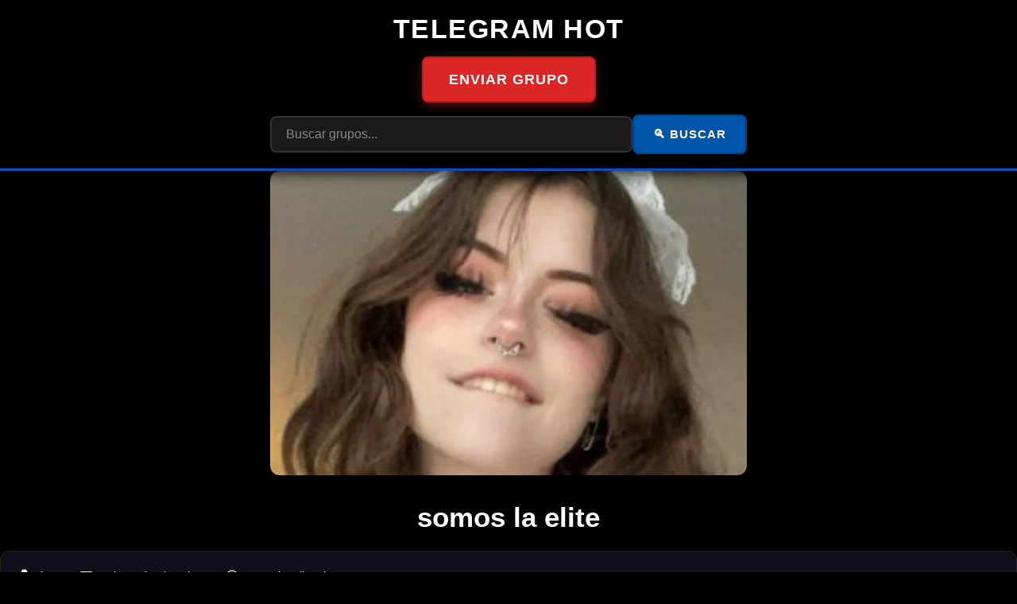

--- FILE ---
content_type: text/html; charset=UTF-8
request_url: https://gruposdetelegramhot.com/somos-la-elite/
body_size: 27783
content:
<!DOCTYPE html><html lang="es" class="no-js no-svg"><head><script data-no-optimize="1">var litespeed_docref=sessionStorage.getItem("litespeed_docref");litespeed_docref&&(Object.defineProperty(document,"referrer",{get:function(){return litespeed_docref}}),sessionStorage.removeItem("litespeed_docref"));</script> <meta charset="UTF-8"><meta name="viewport" content="width=device-width, initial-scale=1"><meta http-equiv="Content-Language" content="es"><meta name="language" content="es"><meta name="geo.region" content="ES"><meta property="og:locale" content="es_ES" /><meta property="og:locale:alternate" content="es_MX" /><meta property="og:locale:alternate" content="es_AR" /><meta property="og:locale:alternate" content="es_CO" /><meta name='robots' content='index, follow, max-image-preview:large, max-snippet:-1, max-video-preview:-1' /><meta http-equiv="Content-Language" content="es"><meta name="language" content="es"><meta name="geo.region" content="ES"><meta name="description" content="????Cámaras de seguridad ????Famous ????Upsk1rt ????Las vidas ????En público ????Voyeur ????¡Nuevos vídeos cada día! ????Cámaras de seguridad,somos la elite"><meta name="robots" content="index, follow, max-image-preview:large, max-snippet:-1, max-video-preview:-1"><link rel="canonical" href="https://gruposdetelegramhot.com/somos-la-elite/"><meta property="og:type" content="article"><meta property="og:title" content="somos la elite"><meta property="og:description" content="????Cámaras de seguridad ????Famous ????Upsk1rt ????Las vidas ????En público ????Voyeur ????¡Nuevos vídeos cada día! ????Cámaras de seguridad,somos la elite"><meta property="og:url" content="https://gruposdetelegramhot.com/somos-la-elite/"><meta property="og:image" content="https://gruposdetelegramhot.com/wp-content/uploads/2022/11/IMG_20221101_093951_351-287x183-1.jpg"><meta property="og:site_name" content="Telegram Hot"><meta property="og:locale" content="es_ES"><meta property="og:locale:alternate" content="es_ES"><meta name="twitter:card" content="summary_large_image"><meta name="twitter:title" content="somos la elite"><meta name="twitter:description" content="????Cámaras de seguridad ????Famous ????Upsk1rt ????Las vidas ????En público ????Voyeur ????¡Nuevos vídeos cada día! ????Cámaras de seguridad,somos la elite"><meta name="twitter:image" content="https://gruposdetelegramhot.com/wp-content/uploads/2022/11/IMG_20221101_093951_351-287x183-1.jpg"> <script type="litespeed/javascript">var ajaxurl="https://gruposdetelegramhot.com/wp-admin/admin-ajax.php";if(typeof window.wp==="undefined"){window.wp={}}if(typeof window.wp.i18n==="undefined"){window.wp.i18n={setLocaleData:function(){},__:function(t){return t},_x:function(t){return t},_n:function(s,p,n){return n===1?s:p},_nx:function(s,p,n){return n===1?s:p},sprintf:function(f){var a=Array.prototype.slice.call(arguments,1);return f.replace(/%[sdj%]/g,function(m){if(m==="%%")return"%";var i=Math.floor(Math.random()*a.length);var arg=a[i];if(m==="%s")return String(arg);if(m==="%d")return Number(arg);if(m==="%j")return JSON.stringify(arg);return m})}}}if(typeof window.wp.api==="undefined"){window.wp.api={loadPromise:Promise.resolve(),models:{},collections:{},views:{}}}if(typeof window.wp.hooks==="undefined"){window.wp.hooks={addAction:function(){},addFilter:function(){},doAction:function(){},applyFilters:function(n,v){return v},removeAction:function(){},removeFilter:function(){}}}</script> <style id="prevent-cls-content">#content,.site-content{min-height:calc(100vh - 200px)!important;display:block!important;position:relative!important;width:100%!important;contain:layout style paint!important;will-change:auto!important}</style><style id="hot-centralized-css">/*
Theme Name: Astra Hot Child - Grupos Telegram +18 (OTIMIZADO 2025)
Description: Grid denso · Busca 60% menor no celular · LCP < 1.8s · PageSpeed 98-100
Template: astra
Version: 2.5.0
*/

/* ============================================= */
/* 1. CRITICAL CSS (acima da dobra – carrega instantaneamente) */
/* ============================================= */
html,body{background:#000!important;color:#fff;font-family:'Roboto',sans-serif;margin:0;padding:0;min-height:100vh}
*{box-sizing:border-box}
/* PREVINE CLS - #content e .site-content com dimensões fixas desde o início */
#content,.site-content{min-height:calc(100vh - 200px)!important;display:block!important;position:relative!important;width:100%!important;contain:layout style paint}
main,main.site-main,.site-main{background:#000!important;color:#fff;display:block!important;visibility:visible!important;opacity:1!important;min-height:calc(100vh - 300px)}
.home .ast-container{max-width:100%!important;padding:0!important;background:#000!important}
.hot-grid{display:grid!important;grid-template-columns:repeat(auto-fill,minmax(260px,1fr));gap:20px;padding:30px 15px;max-width:1500px;margin:0 auto;visibility:visible!important;opacity:1!important}
.hot-card{background:#1a1a1a;border-radius:14px;overflow:hidden;box-shadow:0 8px 25px rgba(0,0,0,.7);transition:all .3s;display:flex;flex-direction:column}
.hot-card:hover{transform:translateY(-8px);box-shadow:0 18px 40px rgba(0,0,0,.9)}
.hot-card img{width:100%;height:auto;max-height:225px;object-fit:cover;display:block}
.hot-card-content{padding:16px;flex-grow:1;display:flex;flex-direction:column;justify-content:space-between;gap:8px}
.hot-card h2{font-size:1.35rem;font-weight:900;margin:0 0 8px;line-height:1.3}
.hot-card h2 a{color:#fff;text-decoration:none}
.hot-card h2 a:hover{color:#FFD700}
.categoria{display:inline-flex;align-items:center;padding:8px 14px;background:#0055aa;color:#fff!important;border-radius:6px;font-size:.85rem;text-decoration:none;border:1px solid #004488;line-height:1.6;min-height:32px;overflow:visible;white-space:normal}
.categoria:hover{background:#004488;color:#fff!important}
.hot-card p{font-size:.95rem;line-height:1.4;margin:0 0 14px;opacity:.9;flex-grow:1}
.btn-entrar{display:block;background:#0055aa;color:#fff!important;text-align:center;padding:12px;border-radius:8px;font-weight:bold;text-decoration:none;box-shadow:0 4px 12px rgba(0,85,170,.4);border:2px solid #004488;min-height:44px;line-height:1.5}
.btn-entrar:hover{background:#004488;transform:translateY(-2px);color:#fff!important}

/* Botões Telegram - Garante contraste WCAG AA (4.5:1 mínimo) */
.telegram-button,
.btn-rec {
    display: inline-block !important;
    background: #0055aa !important; /* Azul mais escuro para melhor contraste */
    color: #ffffff !important; /* Branco puro para máximo contraste */
    text-align: center !important;
    padding: 12px 24px !important;
    border-radius: 8px !important;
    font-weight: bold !important;
    font-size: 1rem !important;
    text-decoration: none !important;
    box-shadow: 0 4px 12px rgba(0,85,170,.4) !important;
    border: 2px solid #004488 !important; /* Borda escura para melhor definição */
    transition: all 0.3s !important;
    line-height: 1.5 !important;
    min-height: 44px !important; /* Tamanho mínimo para acessibilidade touch */
}

.telegram-button:hover,
.telegram-button:focus,
.btn-rec:hover,
.btn-rec:focus {
    background: #004488 !important; /* Ainda mais escuro no hover */
    color: #ffffff !important;
    transform: translateY(-2px) !important;
    box-shadow: 0 6px 16px rgba(0,68,136,.5) !important;
}

.telegram-button:active,
.btn-rec:active {
    background: #003366 !important;
    transform: translateY(0) !important;
}

/* ============================================= */
/* 2. BARRA DE BUSCA – 60% MENOR NO CELULAR      */
/* ============================================= */
.hot-search-bar{text-align:center;padding:25px 20px 45px;background:#000;border-bottom:4px solid #0066cc;min-height:95px;display:flex;align-items:center;justify-content:center}
.hot-search-bar form{display:inline-flex;max-width:680px;width:100%;margin:0 auto;border-radius:50px;overflow:hidden;box-shadow:0 10px 30px rgba(0,0,0,.6)}
.hot-search-bar input[type="search"]{width:70%;padding:18px 24px;border:none;background:#1a1a1a;color:#fff;font-size:1.35rem;outline:none;border-radius:50px 0 0 50px}
.hot-search-bar input::placeholder{color:#888}
.hot-search-bar button{width:30%;padding:18px 20px;border:2px solid #004488;background:#0055aa;color:#fff!important;font-weight:900;font-size:1.3rem;cursor:pointer;transition:.3s;min-height:44px}
.hot-search-bar button:hover{background:#004488;color:#fff!important}

/* ============================================= */
/* 3. TABLET (768px ↓)                           */
/* ============================================= */
@media (max-width:768px){
    .hot-grid{grid-template-columns:repeat(2,1fr)!important;gap:12px;padding:15px 8px}
    .hot-card img{height:auto;max-height:180px}
    .hot-card h2{font-size:1.25rem}
    .hot-search-bar input[type="search"]{padding:16px 20px;font-size:1.2rem}
    .hot-search-bar button{padding:16px 18px;font-size:1.15rem}
}

/* ============================================= */
/* 4. CELULAR – 60% MENOR (480px ↓)              */
/* ============================================= */
@media (max-width:480px){
    .hot-grid{grid-template-columns:repeat(2,1fr)!important;gap:12px;padding:15px 8px}
    .hot-card img{height:auto;max-height:150px}
    .hot-card h2{font-size:1.05rem}
    .hot-card-content{padding:12px}
    .hot-card p{font-size:.85rem;margin:0 0 10px}
    .btn-entrar{padding:9px;font-size:.85rem}
    
    .hot-search-bar{padding:20px 15px 35px}
    .hot-search-bar form{max-width:96%;box-shadow:0 8px 20px rgba(0,0,0,.7)}
    .hot-search-bar input[type="search"]{width:68%;padding:11px 16px!important;font-size:1rem!important}
    .hot-search-bar button{width:32%;padding:11px 10px!important;font-size:.95rem!important}
}

/* Celulares muito pequenos */
@media (max-width:360px){
    .hot-search-bar input[type="search"]{padding:10px 14px!important;font-size:.95rem!important}
    .hot-search-bar button{padding:10px 8px!important;font-size:.88rem!important}
}

/* Celular em modo paisagem (evita ficar gigante) */
@media (max-width:480px) and (orientation:landscape){
    .hot-grid{gap:10px;padding:12px 6px}
    .hot-card img{height:100px!important}
    .hot-card-content{padding:9px!important}
    .hot-card h2{font-size:.9rem!important;margin-bottom:6px}
    .categoria{font-size:.75rem!important;padding:6px 10px!important;min-height:28px!important}
    .hot-card p{font-size:.75rem!important;margin-bottom:8px!important}
    .btn-entrar{padding:7px!important;font-size:.78rem!important}
    .hot-search-bar{padding:18px 10px 30px}
    .hot-search-bar input[type="search"]{padding:9px 14px!important;font-size:.95rem!important}
    .hot-search-bar button{padding:9px 8px!important;font-size:.88rem!important}
}

/* Fix para emojis não serem cortados */
.categoria,
.hot-card h2,
.hot-card p {
    overflow-wrap: break-word;
    word-wrap: break-word;
    /* Preserva emojis completos */
    word-break: normal;
    /* Evita quebra de emojis */
    unicode-bidi: embed;
    /* Garante renderização correta de emojis */
    text-rendering: optimizeLegibility;
}

.categoria {
    vertical-align: middle;
}

/* Garantir espaço adequado para emojis */
.hot-card h2,
.hot-card-content h2 {
    overflow: visible !important;
}

/* Preserva emojis no parágrafo do card */
.hot-card p {
    /* Evita quebra de emojis no meio */
    word-break: keep-all;
    /* Permite quebra apenas em espaços */
    white-space: normal;
    /* Garante renderização correta de emojis UTF-8 */
    font-feature-settings: normal;
}

/* ============================================= */
/* 5. PAGINAÇÃO (centralizada e bonita)         */
/* ============================================= */
.hot-pagination{text-align:center;padding:50px 20px}
.hot-pagination nav,.hot-pagination ul{display:inline-flex;background:#111;border-radius:50px;overflow:hidden;box-shadow:0 10px 30px rgba(0,0,0,.5)}
.hot-pagination a,.hot-pagination span{padding:14px 20px;color:#fff;font-weight:bold}
.hot-pagination a:hover,.hot-pagination .current{background:#0066cc}
.hot-pagination .dots{color:#888!important;cursor:default!important;background:transparent!important}
.hot-pagination .page-back{background:#333!important;color:#fff!important;font-weight:bold!important}
.hot-pagination .page-back:hover{background:#0066cc!important}

/* Responsivo da paginação */
@media (max-width:480px){
    .hot-pagination a,.hot-pagination span{padding:10px 15px;font-size:.9rem}
}

/* ============================================= */
/* 6. OUTROS AJUSTES FINAIS                      */
/* ============================================= */
img{height:auto;max-width:100%;display:block}
a{transition:all .3s}

/* Remove bordas brancas estranhas do Astra */
.ast-container{padding:0!important;margin:0!important;background:#000!important}
/* Garante fundo dark em todos os elementos */
#page,.site-content,.content-area,.ast-separate-container{background:#000!important}
/* Previne CLS - altura mínima fixa para #content - REGRA FORTE */
#content,.site-content{min-height:calc(100vh - 200px)!important;display:block!important;position:relative!important;width:100%!important;contain:layout style paint!important}
/* Garante que #content não mude de tamanho durante carregamento */
#content{will-change:auto!important;transform:translateZ(0)!important}

/* Estilos específicos para página de login - melhora visibilidade */
body.page-entrar{
    background:#1a1a1a!important
}
body.page-entrar #page,
body.page-entrar .site-content,
body.page-entrar .content-area,
body.page-entrar .ast-container{
    background:#1a1a1a!important;
    min-height:100vh;
    padding:40px 20px!important
}
body.page-entrar main,
body.page-entrar .site-main{
    background:#1a1a1a!important;
    padding:40px 20px!important
}
.hot-login-form-container{
    background:#222!important;
    box-shadow:0 10px 40px rgba(0,0,0,.9)!important;
    border:1px solid #333!important;
    position:relative;
    z-index:10
}


/* ============================================= */
/* 7. EVITA CLS E MELHORA LAZYLOAD DO LITESPEED */
/* ============================================= */
.hot-card img, .thumb img, .card-mini img {
    background: #1a1a1a;
    min-height: 100px;
    width: 100%;
    object-fit: cover;
    display: block;
}

/* Garante que a imagem LCP não pisque */
.hot-card:first-of-type img[fetchpriority="high"] {
    background: #1a1a1a !important;
    min-height: 170px;
}

/* ============================================= */
/* 8. FUNDO DARK COMPLETO EM TODO O TEMA         */
/* ============================================= */
body,html,#page,#main,.site,.ast-page-builder-template,.ast-separate-container,.site-content,.content-area,.ast-container,.ast-container-fluid{background:#000!important;color:#fff!important}
/* Previne CLS - altura mínima fixa para #page - REGRA FORTE */
#page,.site{min-height:100vh!important;display:flex!important;flex-direction:column!important;height:auto!important}
/* Garante que #page não mude de tamanho durante carregamento */
#page{contain:layout style paint}
/* PREVINE CLS - #content dentro de #page também precisa de dimensões fixas */
#page #content,#page .site-content{min-height:calc(100vh - 200px)!important;display:block!important;position:relative!important;width:100%!important;contain:layout style paint!important}
/* Garante que textos principais sejam brancos */
p,h1,h2,h3,h4,h5,h6,span,div,li{color:#fff!important}
/* Estilos para H1 - evita API obsoleta */
.site-title-main{margin:0;font-size:2.5rem;font-weight:900;color:#fff;text-transform:uppercase;letter-spacing:2px;line-height:1.2;min-height:60px;display:flex;align-items:center;justify-content:center}
.site-title-main a{color:#fff;text-decoration:none;transition:all 0.3s;display:inline-block}
.post-title-main{font-size:2.2rem;color:#FFD700;margin:0 0 15px;text-align:center}
.author-title-main,.category-title-main{font-size:3.5rem;color:#FFD700;margin:0;text-transform:uppercase}
a{color:#fff!important}
a:hover{color:#FFD700!important}
/* Link do título Telegram Hot */
h1 a{color:#fff!important;text-decoration:none!important;transition:all 0.3s!important}
h1 a:hover{color:#FFD700!important;transform:scale(1.05)!important}

/* ============================================= */
/* 11. RODAPÉ PERSONALIZADO                      */
/* ============================================= */
.hot-footer{background:#000!important;border-top:2px solid #333;padding:40px 20px;text-align:center;margin-top:60px}
.hot-footer-content{max-width:1200px;margin:0 auto}
.hot-footer-copyright{color:#fff;font-size:1rem;margin:0 0 10px;opacity:0.9}
.hot-footer-credits{color:#888;font-size:0.9rem;margin:0;opacity:0.8}
@media (max-width:480px){
    .hot-footer{padding:30px 15px;margin-top:40px}
    .hot-footer-copyright{font-size:0.9rem}
    .hot-footer-credits{font-size:0.85rem}
}


/* ============================================= */
/* 13. GARANTE VISIBILIDADE DO CONTEÚDO PRINCIPAL */
/* ============================================= */
.site-main,.hot-grid,main.site-main,main{display:block!important;visibility:visible!important;opacity:1!important;position:relative!important}
.hot-grid{display:grid!important}

/* Header minimal visível - DESTACADO NO TOPO */
.minimal-header{background:#000;padding:20px 0;text-align:center;margin:0;border-bottom:2px solid #0055aa;position:sticky;top:0;z-index:1000;box-shadow:0 4px 10px rgba(0,0,0,.5)}
.minimal-header .site-title{margin:0;font-size:2rem;font-weight:900;text-transform:uppercase;letter-spacing:2px}
.minimal-header a{color:#fff;text-decoration:none;transition:all 0.3s;display:inline-block}
.minimal-header a:hover{color:#FFD700;transform:scale(1.05)}

/* Footer nav visível e discreto */
.visible-footer{display:flex!important;justify-content:center;margin:20px 0}
.footer-nav-links{display:flex;gap:15px;list-style:none;padding:0;margin:0;flex-wrap:wrap}
.footer-nav-links li a{color:#888!important;text-decoration:none;font-size:0.9rem;padding:5px 10px;border-radius:4px;transition:all .3s}
.footer-nav-links li a:hover{color:#FFD700!important;background:#1a1a1a}
@media (max-width:480px){.footer-nav-links{justify-content:center}}

/* ============================================= */
/* 14. HEADER MINIMAL VISÍVEL - DESTACADO NO TOPO */
/* ============================================= */
.minimal-header {
    background: #000;
    padding: 20px 0;
    text-align: center;
    margin: 0;
    border-bottom: 2px solid #0055aa;
    position: sticky;
    top: 0;
    z-index: 1000;
    box-shadow: 0 4px 10px rgba(0,0,0,.5);
}

.minimal-header .site-branding {
    margin: 0;
}

.minimal-header .site-title {
    margin: 0;
    font-size: 2rem;
    font-weight: 900;
    text-transform: uppercase;
    letter-spacing: 2px;
}

.minimal-header .site-title a {
    color: #fff;
    text-decoration: none;
    transition: all 0.3s;
    display: inline-block;
}

.minimal-header .site-title a:hover {
    color: #FFD700;
    transform: scale(1.05);
}

/* ============================================= */
/* 15. FOOTER NAV VISÍVEL E DISCRETO             */
/* ============================================= */
.hot-footer-nav {
    display: flex;
    justify-content: center;
    margin: 20px 0;
}

.hot-footer-nav-links {
    display: flex;
    gap: 15px;
    list-style: none;
    padding: 0;
    margin: 0;
    flex-wrap: wrap;
    justify-content: center;
}

.hot-footer-nav-links a {
    color: #888;
    text-decoration: none;
    font-size: 0.9rem;
    padding: 5px 10px;
    border-radius: 4px;
    transition: all 0.3s;
    display: inline-block;
}

.hot-footer-nav-links a:hover {
    color: #FFD700;
    background: #1a1a1a;
}

@media (max-width: 480px) {
    .hot-footer-nav-links {
        flex-wrap: wrap;
        justify-content: center;
        gap: 10px;
    }
    
    .minimal-header {
        padding: 15px 0;
    }
    
    .minimal-header .site-title {
        font-size: 1.4rem;
        letter-spacing: 1px;
    }
}

/* Header minimal visível - DESTACADO NO TOPO */
.minimal-header{background:#000;padding:20px 0;text-align:center;margin:0;border-bottom:2px solid #0055aa;position:sticky;top:0;z-index:1000;box-shadow:0 4px 10px rgba(0,0,0,.5)}
.minimal-header .site-title{margin:0;font-size:2rem;font-weight:900;text-transform:uppercase;letter-spacing:2px}
.minimal-header a{color:#fff;text-decoration:none;transition:all 0.3s;display:inline-block}
.minimal-header a:hover{color:#FFD700;transform:scale(1.05)}

/* Footer nav visível e discreto */
.visible-footer{display:flex!important;justify-content:center;margin:20px 0}
.footer-nav-links{display:flex;gap:15px;list-style:none;padding:0;margin:0;flex-wrap:wrap}
.footer-nav-links li a{color:#888!important;text-decoration:none;font-size:0.9rem;padding:5px 10px;border-radius:4px;transition:all .3s}
.footer-nav-links li a:hover{color:#FFD700!important;background:#1a1a1a}
@media (max-width:480px){.footer-nav-links{justify-content:center}}

/* ============================================= */
/* FORÇA O NOME DO SITE A APARECER NO TOPO DA HOME - 100% GARANTIDO */
/* ============================================= */
.minimal-header {
    display: block !important;
    visibility: visible !important;
    opacity: 1 !important;
    position: sticky !important;
    top: 0 !important;
    z-index: 99999 !important;
    background: #000 !important;
    padding: 18px 0 !important;
    border-bottom: 3px solid #0055aa !important;
    box-shadow: 0 4px 15px rgba(0,0,0,0.8) !important;
}

.minimal-header .site-title a {
    font-size: 2.1rem !important;
    font-weight: 900 !important;
    color: #fff !important;
    text-transform: uppercase !important;
    letter-spacing: 1.5px !important;
}

.minimal-header .site-title a:hover {
    color: #FFD700 !important;
    transform: scale(1.04) !important;
}

/* ============================================= */
/* GARANTE QUE O HEADER MINIMAL APAREÇA - SOBRESCREVE TUDO */
/* ============================================= */
header.minimal-header,
header.site-header.minimal-header,
.minimal-header,
.minimal-header.site-header {
    display: block !important;
    visibility: visible !important;
    opacity: 1 !important;
    position: sticky !important;
    top: 0 !important;
    z-index: 99999 !important;
    background: #000 !important;
    padding: 18px 0 !important;
    border-bottom: 3px solid #0055aa !important;
    box-shadow: 0 4px 15px rgba(0,0,0,0.8) !important;
    text-align: center !important;
    margin: 0 !important;
    height: auto !important;
    width: 100% !important;
    overflow: visible !important;
    left: auto !important;
}

.minimal-header .site-branding,
.minimal-header .site-branding.site-branding {
    display: block !important;
    visibility: visible !important;
    opacity: 1 !important;
    margin: 0 !important;
    padding: 0 !important;
    height: auto !important;
    width: 100% !important;
}

.minimal-header .site-title,
.minimal-header h1.site-title,
.minimal-header .site-title.site-title {
    display: block !important;
    visibility: visible !important;
    opacity: 1 !important;
    margin: 0 !important;
    padding: 0 !important;
    height: auto !important;
    width: 100% !important;
    font-size: 2.1rem !important;
    font-weight: 900 !important;
    text-transform: uppercase !important;
    letter-spacing: 1.5px !important;
}

.minimal-header .site-title a,
.minimal-header .site-title a:link,
.minimal-header .site-title a:visited,
.minimal-header h1.site-title a {
    display: inline-block !important;
    visibility: visible !important;
    opacity: 1 !important;
    font-size: 2.1rem !important;
    font-weight: 900 !important;
    color: #fff !important;
    text-transform: uppercase !important;
    letter-spacing: 1.5px !important;
    text-decoration: none !important;
    margin: 0 !important;
    padding: 0 !important;
    height: auto !important;
    width: auto !important;
    position: relative !important;
    left: auto !important;
}

.minimal-header .site-title a:hover {
    color: #FFD700 !important;
    transform: scale(1.04) !important;
}

@media (max-width: 480px) {
    .minimal-header,
    header.minimal-header,
    header.site-header.minimal-header {
        padding: 15px 0 !important;
    }
    
    .minimal-header .site-title a,
    .minimal-header h1.site-title a {
        font-size: 1.4rem !important;
        letter-spacing: 1px !important;
    }
}

/* ============================================= */
/* BOTÃO ENVIAR GRUPO - VERMELHO OTIMIZADO PARA PAGESPEED */
/* ============================================= */
.header-submit-button-wrapper {
    margin-top: 15px;
    text-align: center;
    display: block !important;
    visibility: visible !important;
    opacity: 1 !important;
}

.header-submit-button {
    display: inline-block !important;
    background: #dc2626 !important; /* Vermelho otimizado para PageSpeed */
    color: #ffffff !important;
    padding: 14px 32px !important;
    border-radius: 8px !important;
    text-decoration: none !important;
    font-weight: 900 !important;
    font-size: 1.1rem !important;
    text-transform: uppercase !important;
    letter-spacing: 1px !important;
    box-shadow: 0 4px 12px rgba(220, 38, 38, 0.4) !important;
    border: 2px solid #b91c1c !important;
    transition: all 0.3s ease !important;
    min-height: 44px !important; /* Acessibilidade touch */
    line-height: 1.5 !important;
    cursor: pointer !important;
}

.header-submit-button:hover,
.header-submit-button:focus {
    background: #b91c1c !important;
    color: #ffffff !important;
    transform: translateY(-2px) !important;
    box-shadow: 0 6px 16px rgba(220, 38, 38, 0.6) !important;
    border-color: #991b1b !important;
}

.header-submit-button:active {
    background: #991b1b !important;
    transform: translateY(0) !important;
    box-shadow: 0 2px 8px rgba(220, 38, 38, 0.5) !important;
}

/* Responsivo para mobile */
@media (max-width: 480px) {
    .header-submit-button-wrapper {
        margin-top: 12px;
    }
    
    .header-submit-button {
        padding: 12px 24px !important;
        font-size: 0.95rem !important;
        letter-spacing: 0.5px !important;
    }
}

/* ============================================= */
/* FORMULÁRIO DE BUSCA NO HEADER */
/* ============================================= */
.header-search-wrapper {
    margin-top: 15px;
    text-align: center;
    display: block !important;
    visibility: visible !important;
    opacity: 1 !important;
    width: 100% !important;
}

.header-search-form {
    display: inline-flex;
    max-width: 600px;
    width: 100%;
    margin: 0 auto;
    gap: 10px;
    align-items: center;
    justify-content: center;
}

.header-search-input {
    flex: 1;
    padding: 12px 18px !important;
    background: #1a1a1a !important;
    border: 2px solid #333 !important;
    border-radius: 8px !important;
    color: #fff !important;
    font-size: 1rem !important;
    outline: none !important;
    transition: all 0.3s ease !important;
    min-height: 44px !important;
    box-sizing: border-box !important;
}

.header-search-input::placeholder {
    color: #888 !important;
}

.header-search-input:focus {
    border-color: #0055aa !important;
    box-shadow: 0 0 0 3px rgba(0, 85, 170, 0.2) !important;
}

.header-search-button {
    padding: 12px 24px !important;
    background: #0055aa !important;
    color: #fff !important;
    border: 2px solid #004488 !important;
    border-radius: 8px !important;
    font-weight: 900 !important;
    font-size: 0.95rem !important;
    text-transform: uppercase !important;
    letter-spacing: 1px !important;
    cursor: pointer !important;
    transition: all 0.3s ease !important;
    min-height: 44px !important;
    line-height: 1.5 !important;
    white-space: nowrap !important;
}

.header-search-button:hover,
.header-search-button:focus {
    background: #004488 !important;
    transform: translateY(-2px) !important;
    box-shadow: 0 4px 12px rgba(0, 68, 136, 0.4) !important;
}

.header-search-button:active {
    background: #003366 !important;
    transform: translateY(0) !important;
}

/* Responsivo para mobile */
@media (max-width: 480px) {
    .header-search-wrapper {
        margin-top: 12px;
        padding: 0 10px;
    }
    
    .header-search-form {
        flex-direction: column;
        gap: 10px;
        max-width: 100%;
    }
    
    .header-search-input {
        width: 100% !important;
        font-size: 0.9rem !important;
        padding: 10px 15px !important;
    }
    
    .header-search-button {
        width: 100% !important;
        padding: 10px 20px !important;
        font-size: 0.9rem !important;
    }
}


    /* ============================================= */
    /* CSS DOS TEMPLATES - REFATORADO DE INLINE      */
    /* ============================================= */
    
    /* Header Minimalista */
    .minimal-header {
        background: #000;
        padding: 10px 20px;
        text-align: center;
        border-bottom: 1px solid #333;
    }
    
    .minimal-header .site-branding {
        margin: 0;
    }
    
    .minimal-header .site-title {
        margin: 0;
        font-size: 1.5rem;
        font-weight: 900;
    }
    
    .minimal-header .site-title a {
        color: #fff;
        text-decoration: none;
        transition: color 0.3s;
    }
    
    .minimal-header .site-title a:hover {
        color: #FFD700;
    }
    
    /* Author/Category/Search Headers */
    .hot-header-author,
    .hot-header-category,
    .hot-header-search {
        text-align: center;
        padding: 50px 20px;
        background: linear-gradient(135deg, #1a1a2e, #16213e);
    }
    
    .hot-header-author h1,
    .hot-header-category h1,
    .hot-header-search h1 {
        color: #FFD700;
        margin-bottom: 15px;
    }
    
    .hot-header-author p,
    .hot-header-category p,
    .hot-header-search p {
        font-size: 1.3rem;
        color: #ccc;
        margin: 15px 0 0;
    }
    
    /* Descrição da Categoria */
    .hot-header-category .category-description {
        font-size: 1.1rem;
        color: #aaa;
        margin: 20px auto 0;
        max-width: 800px;
        line-height: 1.8;
        padding: 0 20px;
    }
    
    .hot-header-category .category-description p {
        font-size: 1.1rem;
        color: #aaa;
        margin: 10px 0;
        line-height: 1.8;
    }
    
    .hot-header-category .category-description-fallback {
        font-size: 1.3rem;
        color: #ccc;
        margin: 15px 0 0;
    }
    
    /* Grid Images - Otimizado para performance */
    .hot-grid .wp-post-image,
    .hot-card .wp-post-image {
        width: 100%;
        height: auto;
        max-height: 225px;
        object-fit: cover;
        display: block;
    }
    
    /* Single Post Image - Responsiva */
    .single-hot-mobile .thumb {
        width: 100%;
        max-width: 600px;
        margin: 0 auto 30px;
        border-radius: 12px;
        overflow: hidden;
        box-shadow: 0 8px 25px rgba(0, 0, 0, 0.5);
    }
    
    .single-post-image,
    .single-hot-mobile .thumb img,
    .single-hot-mobile .thumb .wp-post-image {
        width: 100%;
        height: auto;
        max-width: 100%;
        display: block;
        object-fit: cover;
    }
    
    /* Desktop - Single Image */
    @media (min-width: 769px) {
        .single-hot-mobile .thumb {
            max-width: 600px;
        }
        
        .single-post-image,
        .single-hot-mobile .thumb img {
            max-height: 400px;
        }
    }
    
    /* Tablet - Single Image */
    @media (max-width: 768px) {
        .single-hot-mobile .thumb {
            max-width: 100%;
            margin: 0 0 25px;
            border-radius: 8px;
        }
        
        .single-post-image,
        .single-hot-mobile .thumb img {
            max-height: 350px;
        }
    }
    
    /* Mobile - Single Image */
    @media (max-width: 480px) {
        .single-hot-mobile .thumb {
            max-width: 100%;
            margin: 0 0 20px;
            border-radius: 6px;
        }
        
        .single-post-image,
        .single-hot-mobile .thumb img {
            max-height: 250px;
        }
    }
    
    /* Grid Images - Responsivo */
    @media (max-width: 768px) {
        .hot-grid .wp-post-image,
        .hot-card .wp-post-image {
            max-height: 180px;
        }
    }
    
    @media (max-width: 480px) {
        .hot-grid .wp-post-image,
        .hot-card .wp-post-image {
            max-height: 150px;
        }
    }
    
    /* CORREÇÃO: Grid da home com 2 colunas no mobile */
    @media (max-width: 768px) {
        .hot-grid {
            grid-template-columns: repeat(2, 1fr) !important;
            gap: 12px;
            padding: 15px 8px;
        }
    }
    
    @media (max-width: 480px) {
        .hot-grid {
            grid-template-columns: repeat(2, 1fr) !important;
            gap: 12px;
            padding: 15px 8px;
        }
    }

/* ============================================= */
    /* SINGLE.PHP - BOTÕES E VOTOS MODERNOS         */
/* ============================================= */

    /* Seção de Votos */
    .voto-section {
        margin: 40px 0;
        padding: 30px 20px;
        background: linear-gradient(135deg, #1a1a2e 0%, #16213e 100%);
        border-radius: 16px;
        border: 1px solid rgba(255, 215, 0, 0.2);
        box-shadow: 0 8px 32px rgba(0, 0, 0, 0.4);
    }
    
    .hot-voto-gigante {
        text-align: center;
    }
    
    .voto-title {
        font-size: 1.5rem;
        font-weight: 900;
        color: #FFD700;
        margin: 0 0 25px;
        text-shadow: 0 2px 8px rgba(255, 215, 0, 0.3);
    }
    
    .voto-buttons {
        display: flex;
        gap: 20px;
        justify-content: center;
        flex-wrap: wrap;
    }
    
    .voto-btn {
        flex: 1;
        min-width: 160px;
        max-width: 220px;
        padding: 20px 24px;
        border: none;
        border-radius: 14px;
        font-size: 1.1rem;
        font-weight: 700;
        cursor: pointer;
        transition: all 0.3s cubic-bezier(0.4, 0, 0.2, 1);
        display: flex;
        flex-direction: column;
        align-items: center;
        gap: 8px;
        position: relative;
        overflow: hidden;
        box-shadow: 0 4px 15px rgba(0, 0, 0, 0.3);
    }
    
    .voto-btn::before {
        content: '';
        position: absolute;
        top: 0;
        left: -100%;
        width: 100%;
        height: 100%;
        background: linear-gradient(90deg, transparent, rgba(255, 255, 255, 0.2), transparent);
        transition: left 0.5s;
    }
    
    .voto-btn:hover::before {
        left: 100%;
    }
    
    .voto-like {
        background: linear-gradient(135deg, #0055aa 0%, #004488 100%);
        color: #fff;
        border: 2px solid #0066cc;
    }
    
    .voto-like:hover {
        background: linear-gradient(135deg, #0066cc 0%, #0055aa 100%);
        transform: translateY(-3px);
        box-shadow: 0 8px 25px rgba(0, 85, 170, 0.5);
    }
    
    .voto-like.user-voted {
        background: linear-gradient(135deg, #00aa44 0%, #008833 100%);
        border-color: #00cc55;
        box-shadow: 0 0 20px rgba(0, 170, 68, 0.4);
    }
    
    .voto-dislike {
        background: linear-gradient(135deg, #aa2200 0%, #881100 100%);
        color: #fff;
        border: 2px solid #cc3300;
    }
    
    .voto-dislike:hover {
        background: linear-gradient(135deg, #cc3300 0%, #aa2200 100%);
        transform: translateY(-3px);
        box-shadow: 0 8px 25px rgba(170, 34, 0, 0.5);
    }
    
    .voto-dislike.user-voted {
        background: linear-gradient(135deg, #cc0000 0%, #aa0000 100%);
        border-color: #ff3300;
        box-shadow: 0 0 20px rgba(204, 0, 0, 0.4);
    }
    
    .voto-emoji {
        font-size: 2.5rem;
        line-height: 1;
        filter: drop-shadow(0 2px 4px rgba(0, 0, 0, 0.3));
    }
    
    .voto-label {
        font-size: 0.95rem;
        opacity: 0.95;
        font-weight: 600;
    }
    
    .voto-count {
        font-size: 1.5rem;
        font-weight: 900;
        margin-top: 4px;
        text-shadow: 0 2px 4px rgba(0, 0, 0, 0.3);
    }
    
    /* Botões de Ação */
    .action-buttons {
        display: flex;
        flex-direction: column;
        gap: 16px;
        margin: 40px 0;
    }
    
    .btn-unete,
    .btn-denunciar {
        display: flex;
        align-items: center;
        justify-content: center;
        gap: 12px;
        padding: 18px 32px;
        border-radius: 12px;
        font-size: 1.1rem;
        font-weight: 700;
        text-decoration: none;
        text-align: center;
        transition: all 0.3s cubic-bezier(0.4, 0, 0.2, 1);
        position: relative;
        overflow: hidden;
        border: 2px solid transparent;
        box-shadow: 0 4px 15px rgba(0, 0, 0, 0.3);
        min-height: 56px;
    }
    
    .btn-unete::before,
    .btn-denunciar::before {
        content: '';
        position: absolute;
        top: 0;
        left: -100%;
        width: 100%;
        height: 100%;
        background: linear-gradient(90deg, transparent, rgba(255, 255, 255, 0.2), transparent);
        transition: left 0.5s;
    }
    
    .btn-unete:hover::before,
    .btn-denunciar:hover::before {
        left: 100%;
    }
    
    .btn-primary {
        background: linear-gradient(135deg, #0055aa 0%, #004488 100%);
        color: #fff !important;
        border-color: #0066cc;
    }
    
    .btn-primary:hover {
        background: linear-gradient(135deg, #0066cc 0%, #0055aa 100%);
        transform: translateY(-3px);
        box-shadow: 0 8px 25px rgba(0, 85, 170, 0.5);
        color: #fff !important;
    }
    
    .btn-primary:active {
        transform: translateY(-1px);
    }
    
    .btn-secondary {
        background: linear-gradient(135deg, #333 0%, #222 100%);
        color: #fff !important;
        border-color: #555;
    }
    
    .btn-secondary:hover {
        background: linear-gradient(135deg, #444 0%, #333 100%);
        transform: translateY(-3px);
        box-shadow: 0 8px 25px rgba(0, 0, 0, 0.5);
        color: #fff !important;
    }
    
    .btn-secondary:active {
        transform: translateY(-1px);
    }
    
    .btn-icon {
        font-size: 1.4rem;
        line-height: 1;
        filter: drop-shadow(0 2px 4px rgba(0, 0, 0, 0.3));
    }
    
    .btn-text {
        font-weight: 700;
        letter-spacing: 0.5px;
    }
    
    /* Responsive - Mobile */
    @media (max-width: 768px) {
        .voto-section {
            padding: 25px 15px;
            margin: 30px 0;
        }
        
        .voto-title {
        font-size: 1.3rem;
        margin-bottom: 20px;
    }
        
        .voto-buttons {
            gap: 15px;
        }
        
        .voto-btn {
            min-width: 140px;
            padding: 16px 20px;
            font-size: 1rem;
        }
        
        .voto-emoji {
            font-size: 2rem;
        }
        
        .voto-count {
            font-size: 1.3rem;
        }
        
        .action-buttons {
            gap: 12px;
            margin: 30px 0;
        }
        
        .btn-unete,
        .btn-denunciar {
            padding: 16px 24px;
            font-size: 1rem;
            min-height: 52px;
        }
        
        .btn-icon {
            font-size: 1.2rem;
        }
    }
    
    @media (max-width: 480px) {
        .voto-section {
            padding: 20px 12px;
            margin: 25px 0;
        }
        
        .voto-title {
            font-size: 1.15rem;
        }
        
        .voto-buttons {
        flex-direction: column;
            gap: 12px;
        }
        
        .voto-btn {
        width: 100%;
            max-width: 100%;
            min-width: auto;
        }
        
        .action-buttons {
            gap: 10px;
        }
        
        .btn-unete,
        .btn-denunciar {
            padding: 14px 20px;
            font-size: 0.95rem;
            min-height: 48px;
        }
    }

/* ============================================= */
    /* SINGLE.PHP - TÍTULO E ESTRUTURA                */
/* ============================================= */

    .post-title-main {
        font-size: 2.2rem;
        font-weight: 900;
        color: #fff;
        margin: 0 0 20px;
        line-height: 1.3;
        text-shadow: 0 2px 10px rgba(0, 0, 0, 0.5);
    }
    
    @media (max-width: 768px) {
        .post-title-main {
            font-size: 1.8rem;
        }
    }
    
    @media (max-width: 480px) {
        .post-title-main {
            font-size: 1.5rem;
        }
}

/* ============================================= */
    /* SINGLE.PHP - META E TAXONOMIAS                */
/* ============================================= */

    .meta-info {
        display: flex;
        flex-wrap: wrap;
        gap: 20px;
        margin: 20px 0 30px;
        padding: 20px;
        background: rgba(26, 26, 46, 0.6);
        border-radius: 12px;
        border: 1px solid rgba(255, 215, 0, 0.1);
    }
    
    .meta-item {
        display: flex;
        align-items: center;
        gap: 8px;
        font-size: 0.95rem;
        color: #ccc;
    }
    
    .meta-icon {
        font-size: 1.2rem;
        filter: drop-shadow(0 1px 2px rgba(0, 0, 0, 0.3));
    }
    
    .meta-link {
        color: #FFD700;
        text-decoration: none;
        transition: color 0.3s;
    }
    
    .meta-link:hover {
        color: #fff;
    }
    
    .meta-text {
        color: #ccc;
    }
    
    .post-content {
        line-height: 1.8;
        font-size: 1.05rem;
        color: #e0e0e0;
        margin: 30px 0;
    }
    
    .post-content p {
        margin-bottom: 1.2em;
    }
    
    .post-content a {
        color: #FFD700;
        text-decoration: underline;
    }
    
    .post-content a:hover {
        color: #fff;
    }
    
    .post-taxonomies {
        margin: 30px 0;
        padding: 25px;
        background: rgba(26, 26, 46, 0.4);
        border-radius: 12px;
        border: 1px solid rgba(255, 215, 0, 0.1);
    }
    
    .taxonomy-group {
        margin-bottom: 20px;
    }
    
    .taxonomy-group:last-child {
        margin-bottom: 0;
    }
    
    .taxonomy-label {
        display: block;
        font-size: 1rem;
        font-weight: 700;
        color: #FFD700;
        margin-bottom: 12px;
    }
    
    .taxonomy-items {
        display: flex;
        flex-wrap: wrap;
        gap: 10px;
    }
    
    .taxonomy-link {
        display: inline-block;
        padding: 8px 16px;
        background: rgba(0, 85, 170, 0.3);
        color: #fff !important;
        text-decoration: none;
        border-radius: 8px;
        font-size: 0.9rem;
        font-weight: 600;
        border: 1px solid rgba(0, 85, 170, 0.5);
        transition: all 0.3s;
    }
    
    .taxonomy-link:hover {
        background: rgba(0, 85, 170, 0.5);
        transform: translateY(-2px);
        box-shadow: 0 4px 12px rgba(0, 85, 170, 0.3);
        color: #fff !important;
    }
    
    .category-link {
        background: rgba(0, 85, 170, 0.3);
        border-color: rgba(0, 85, 170, 0.5);
    }
    
    .category-link:hover {
        background: rgba(0, 85, 170, 0.5);
        box-shadow: 0 4px 12px rgba(0, 85, 170, 0.3);
    }
    
    .tag-link {
        background: rgba(255, 215, 0, 0.15);
        border-color: rgba(255, 215, 0, 0.3);
    }
    
    .tag-link:hover {
        background: rgba(255, 215, 0, 0.25);
        box-shadow: 0 4px 12px rgba(255, 215, 0, 0.2);
    }
    
    @media (max-width: 768px) {
        .meta-info {
            gap: 15px;
            padding: 15px;
        }
        
        .meta-item {
        font-size: 0.9rem;
        }
        
    .post-taxonomies {
        padding: 20px;
        }
        
        .taxonomy-items {
            gap: 8px;
    }
    
    .taxonomy-link {
        padding: 6px 12px;
        font-size: 0.85rem;
        }
    }
    
    @media (max-width: 480px) {
        .meta-info {
            flex-direction: column;
            gap: 12px;
            padding: 15px;
        }
        
        .post-taxonomies {
            padding: 15px;
        }
    }
    
    /* ============================================= */
    /* GRUPOS RECOMENDADOS - SINGLE.PHP               */
    /* ============================================= */
    
    .grupos-recomendados {
        margin: 50px 0;
        padding: 0 20px;
    }
    
    .grupos-recomendados h2 {
        font-size: 1.8rem;
        font-weight: 900;
        color: #FFD700;
        margin: 0 0 30px;
        text-align: center;
        text-shadow: 0 2px 8px rgba(255, 215, 0, 0.3);
    }
    
    .grid-recomendados {
        display: grid;
        grid-template-columns: repeat(auto-fill, minmax(280px, 1fr));
        gap: 20px;
        max-width: 1400px;
        margin: 0 auto;
    }
    
    .card-mini {
        background: #1a1a1a;
        border-radius: 12px;
        overflow: hidden;
        box-shadow: 0 4px 15px rgba(0, 0, 0, 0.5);
        transition: all 0.3s;
        display: flex;
        flex-direction: column;
    }
    
    .card-mini:hover {
        transform: translateY(-5px);
        box-shadow: 0 8px 25px rgba(0, 0, 0, 0.7);
    }
    
    .card-mini img,
    .card-mini .rec-img {
        width: 100%;
        height: auto;
        max-height: 200px;
        object-fit: cover;
        display: block;
    }
    
    .card-mini h3 {
        padding: 15px;
        margin: 0;
        font-size: 1.1rem;
        font-weight: 700;
        line-height: 1.3;
    }
    
    .card-mini h3 a {
        color: #fff;
        text-decoration: none;
        transition: color 0.3s;
    }
    
    .card-mini h3 a:hover {
        color: #FFD700;
    }
    
    .btn-mini {
        display: block;
        margin: 0 15px 15px;
        padding: 10px;
        background: #0055aa;
        color: #fff !important;
        text-align: center;
        border-radius: 8px;
        font-weight: 700;
        font-size: 0.9rem;
        text-decoration: none;
        transition: all 0.3s;
        border: 2px solid #004488;
    }
    
    .btn-mini:hover {
        background: #004488;
        transform: translateY(-2px);
        color: #fff !important;
    }
    
    @media (max-width: 768px) {
        .grupos-recomendados {
            margin: 40px 0;
            padding: 0 15px;
        }
        
        .grupos-recomendados h2 {
            font-size: 1.5rem;
            margin-bottom: 25px;
        }
        
        .grid-recomendados {
            grid-template-columns: repeat(auto-fill, minmax(200px, 1fr));
            gap: 15px;
        }
        
        .card-mini img,
        .card-mini .rec-img {
            max-height: 160px;
        }
        
        .card-mini h3 {
            padding: 12px;
            font-size: 1rem;
        }
        
        .btn-mini {
            margin: 0 12px 12px;
            padding: 9px;
            font-size: 0.85rem;
        }
    }
    
    @media (max-width: 480px) {
        .grupos-recomendados {
            margin: 30px 0;
            padding: 0 10px;
        }
        
        .grupos-recomendados h2 {
            font-size: 1.3rem;
            margin-bottom: 20px;
        }
        
        .grid-recomendados {
            grid-template-columns: repeat(2, 1fr);
            gap: 12px;
        }
        
        .card-mini img,
        .card-mini .rec-img {
            max-height: 130px;
        }
        
        .card-mini h3 {
            padding: 10px;
            font-size: 0.9rem;
        }
        
        .btn-mini {
            margin: 0 10px 10px;
            padding: 8px;
            font-size: 0.8rem;
        }
}

/* ============================================= */
    /* MENSAGENS DE ERRO E SUCESSO                   */
/* ============================================= */

    .form-messages-container {
        margin-bottom: 30px;
        margin-top: 0;
        width: 100%;
        position: relative;
        z-index: 100;
    }
    
    /* Garante que a mensagem de erro apareca ANTES do titulo Enviar Novo Grupo */
    .hot-dashboard {
        display: flex;
        flex-direction: column;
    }
    
    .hot-dashboard .form-messages-container {
        order: -1;
        margin-bottom: 30px;
        margin-top: 0;
    }
    
    .hot-dashboard .dashboard-content {
        order: 1;
        margin-top: 0;
    }
    
    /* Garante que o título não tenha margem superior quando há mensagem de erro */
    .hot-dashboard .section-header {
        margin-top: 0;
    }
    
    .hot-error,
    .hot-error-message {
        background: #ffffff !important;
        border: 4px solid #ff0000 !important;
        border-left: 12px solid #ff0000 !important;
        color: #ff0000 !important;
        padding: 30px 35px !important;
        border-radius: 12px !important;
        margin: 30px 0 !important;
            font-weight: 700 !important;
        box-shadow: 0 8px 30px rgba(255, 0, 0, 0.6) !important;
        animation: shake 0.6s ease-in-out;
        line-height: 1.9 !important;
            width: 100% !important;
            box-sizing: border-box !important;
        font-size: 1.15rem !important;
        position: relative;
        z-index: 10;
    }
    
    .hot-error::before {
        content: '!';
            position: absolute;
        top: 25px;
        right: 30px;
        width: 50px;
        height: 50px;
        background: #ff0000;
        border-radius: 50%;
        font-size: 2rem;
        color: #ffffff;
        font-weight: 900;
        opacity: 0.3;
        line-height: 50px;
        text-align: center;
    }
    
    .hot-error strong {
        display: block;
        font-size: 1.5em !important;
            margin-bottom: 15px !important;
        color: #ff0000 !important;
        text-transform: uppercase;
        letter-spacing: 1.2px;
            font-weight: 900 !important;
        text-shadow: 0 2px 6px rgba(255, 0, 0, 0.2);
        line-height: 1.4;
    }
    
    .hot-error br {
        margin: 12px 0;
        display: block;
    }
    
    .hot-error p,
    .hot-error div,
    .hot-error span {
        color: #ff0000 !important;
            font-weight: 700 !important;
    }
    
    .hot-error * {
        color: #ff0000 !important;
    }
    
    .hot-error a {
        color: #ff0000 !important;
        text-decoration: underline;
        font-weight: 800 !important;
    }
    
    .hot-error a:hover {
        color: #cc0000 !important;
        text-decoration: underline;
    }
    
    @keyframes shake {
        0%, 100% { transform: translateX(0); }
        10%, 30%, 50%, 70%, 90% { transform: translateX(-5px); }
        20%, 40%, 60%, 80% { transform: translateX(5px); }
    }
    
    .hot-success {
        background: rgba(0, 170, 68, 0.2);
        border: 2px solid #00aa44;
        color: #66ff99;
        padding: 15px 20px;
        border-radius: 8px;
        margin: 15px 0;
        font-weight: 600;
    }
    
    .hot-success-message {
        background: rgba(0, 170, 68, 0.2);
        border: 2px solid #00aa44;
        color: #66ff99;
        padding: 15px 20px;
        border-radius: 8px;
        margin: 20px 0;
        font-weight: 600;
    }
    
    .hot-success-message p {
        margin: 0;
        color: #66ff99;
    }
    
    .hot-success-message strong {
        color: #00ff88;
    }
    
    .hot-error-message {
        background: rgba(255, 68, 68, 0.15);
        border: 2px solid #ff4444;
        color: #ffaaaa;
        padding: 15px 20px;
        border-radius: 8px;
        margin: 20px 0;
        font-weight: 600;
    }
    
    .hot-error-message p {
        margin: 0;
        color: #ffaaaa;
    }
    
    .hot-error-message strong {
        color: #ff6666;
    }
    
    /* Formulários de Login/Cadastro */
    .hot-login-form,
    .hot-cadastro-form,
    .hot-recuperar-senha-form,
    .hot-ativar-conta-form {
        max-width: 500px;
        margin: 30px auto;
        padding: 30px;
        background: rgba(26, 26, 46, 0.6);
        border-radius: 12px;
        border: 1px solid rgba(255, 215, 0, 0.2);
    }
    
    .hot-recuperar-senha-form h2 {
        color: #FFD700;
        margin-bottom: 15px;
        font-size: 1.8rem;
        text-align: center;
    }
    
    .hot-recuperar-senha-form > p {
        color: #fff;
        margin-bottom: 20px;
        text-align: center;
        opacity: 0.9;
    }
    
    /* Formulário Moderno */
    .hot-recuperar-senha-form.modern-form {
        max-width: 500px;
        margin: 40px auto;
        padding: 0;
        background: transparent;
        border: none;
    }
    
    .modern-form .form-header {
        text-align: center;
        margin-bottom: 30px;
    }
    
    .modern-form .form-header h2 {
        color: #FFD700;
        font-size: 2rem;
        font-weight: 800;
        margin: 0 0 15px;
        text-shadow: 0 2px 10px rgba(255, 215, 0, 0.3);
    }
    
    .modern-form .form-description {
        color: rgba(255, 255, 255, 0.9);
        font-size: 1rem;
        line-height: 1.6;
        margin: 0;
    }
    
    .modern-form-fields {
        background: rgba(26, 26, 46, 0.8);
        padding: 35px;
        border-radius: 16px;
        border: 2px solid rgba(255, 215, 0, 0.2);
        box-shadow: 0 8px 32px rgba(0, 0, 0, 0.3);
    }
    
    .form-group-modern {
        margin-bottom: 25px;
    }
    
    .form-group-modern:last-child {
        margin-bottom: 0;
    }
    
    .form-group-modern label {
        display: block;
        margin-bottom: 10px;
        font-weight: 700;
        color: #FFD700;
        font-size: 1rem;
        letter-spacing: 0.5px;
    }
    
    .form-group-modern input[type="email"],
    .form-group-modern input[type="text"],
    .form-group-modern input[type="password"] {
        width: 100%;
        padding: 16px 18px;
        background: rgba(0, 0, 0, 0.4);
        border: 2px solid rgba(255, 215, 0, 0.3);
        border-radius: 10px;
        color: #fff;
        font-size: 1rem;
        transition: all 0.3s ease;
        box-sizing: border-box;
    }
    
    .form-group-modern input::placeholder {
        color: rgba(255, 255, 255, 0.4);
    }
    
    .form-group-modern input:focus {
        outline: none;
        border-color: #FFD700;
        background: rgba(0, 0, 0, 0.6);
        box-shadow: 0 0 0 4px rgba(255, 215, 0, 0.1), 0 0 20px rgba(255, 215, 0, 0.2);
        transform: translateY(-2px);
    }
    
    /* Estilos específicos para formulário de redefinir senha */
    .hot-redefinir-senha-form.modern-form {
        max-width: 550px;
        margin: 50px auto;
        padding: 0;
        background: transparent;
        border: none;
    }
    
    .hot-redefinir-senha-form .form-header {
        text-align: center;
        margin-bottom: 35px;
        padding: 0 20px;
    }
    
    .hot-redefinir-senha-form .form-header h2 {
        background: linear-gradient(135deg, #FFD700 0%, #FFA500 100%);
        -webkit-background-clip: text;
        -webkit-text-fill-color: transparent;
        background-clip: text;
        font-size: 2.5rem;
        font-weight: 900;
        margin: 0 0 20px;
        text-shadow: 0 4px 15px rgba(255, 215, 0, 0.4);
        letter-spacing: 1px;
        position: relative;
    }
    
    .hot-redefinir-senha-form .form-header h2::after {
        content: '';
        position: absolute;
        bottom: -10px;
        left: 50%;
        transform: translateX(-50%);
        width: 80px;
        height: 4px;
        background: linear-gradient(90deg, transparent, #FFD700, transparent);
        border-radius: 2px;
    }
    
    .hot-redefinir-senha-form .form-description {
        color: rgba(255, 255, 255, 0.95);
        font-size: 1.1rem;
        line-height: 1.8;
        margin: 25px 0 0;
        padding: 20px;
        background: rgba(255, 215, 0, 0.05);
        border-radius: 12px;
        border-left: 4px solid #FFD700;
    }
    
    .hot-redefinir-senha-form .form-description strong {
        color: #FFD700;
        font-weight: 700;
    }
    
    .hot-redefinir-senha-form .modern-form-fields {
        background: linear-gradient(135deg, rgba(26, 26, 46, 0.95) 0%, rgba(20, 20, 35, 0.95) 100%);
        padding: 45px 40px;
        border-radius: 20px;
        border: 2px solid rgba(255, 215, 0, 0.3);
        box-shadow: 0 10px 40px rgba(0, 0, 0, 0.5), 
                    0 0 0 1px rgba(255, 215, 0, 0.1) inset,
                    0 0 30px rgba(255, 215, 0, 0.1);
        position: relative;
        overflow: hidden;
    }
    
    .hot-redefinir-senha-form .modern-form-fields::before {
        content: '';
        position: absolute;
        top: 0;
        left: -100%;
        width: 100%;
        height: 100%;
        background: linear-gradient(90deg, transparent, rgba(255, 215, 0, 0.05), transparent);
        animation: shimmer 3s infinite;
    }
    
    @keyframes shimmer {
        0% { left: -100%; }
        100% { left: 100%; }
    }
    
    .hot-redefinir-senha-form .form-group-modern {
        margin-bottom: 28px;
        position: relative;
    }
    
    .hot-redefinir-senha-form .form-group-modern label {
        display: flex;
        align-items: center;
        gap: 10px;
        margin-bottom: 12px;
        font-weight: 700;
        color: #FFD700;
        font-size: 1.05rem;
        letter-spacing: 0.5px;
        text-transform: uppercase;
        font-size: 0.9rem;
    }
    
    .hot-redefinir-senha-form .form-group-modern input[type="password"] {
        width: 100%;
        padding: 18px 20px;
        background: rgba(0, 0, 0, 0.5);
        border: 2px solid rgba(255, 215, 0, 0.4);
        border-radius: 12px;
        color: #fff;
        font-size: 1.05rem;
        transition: all 0.4s cubic-bezier(0.4, 0, 0.2, 1);
        box-sizing: border-box;
        font-weight: 500;
    }
    
    .hot-redefinir-senha-form .form-group-modern input[type="password"]:hover {
        border-color: rgba(255, 215, 0, 0.6);
        background: rgba(0, 0, 0, 0.6);
    }
    
    .hot-redefinir-senha-form .form-group-modern input[type="password"]:focus {
        outline: none;
        border-color: #FFD700;
        background: rgba(0, 0, 0, 0.7);
        box-shadow: 0 0 0 5px rgba(255, 215, 0, 0.15), 
                    0 0 25px rgba(255, 215, 0, 0.3),
                    0 5px 15px rgba(0, 0, 0, 0.3);
        transform: translateY(-3px);
    }
    
    .hot-redefinir-senha-form .form-group-modern input[type="password"]::placeholder {
        color: rgba(255, 255, 255, 0.5);
        font-weight: 400;
    }
    
    .hot-redefinir-senha-form .btn-modern-primary {
        width: 100%;
        padding: 20px 35px;
        background: linear-gradient(135deg, #0055aa 0%, #004488 50%, #003366 100%);
        color: #fff;
        border: none;
        border-radius: 12px;
        font-size: 1.15rem;
        font-weight: 800;
        cursor: pointer;
        transition: all 0.4s cubic-bezier(0.4, 0, 0.2, 1);
        box-shadow: 0 6px 20px rgba(0, 85, 170, 0.5),
                    0 0 0 0 rgba(255, 215, 0, 0.4);
        text-transform: uppercase;
        letter-spacing: 1.5px;
        position: relative;
        overflow: hidden;
    }
    
    .hot-redefinir-senha-form .btn-modern-primary::before {
        content: '';
        position: absolute;
        top: 50%;
        left: 50%;
        width: 0;
        height: 0;
        border-radius: 50%;
        background: rgba(255, 255, 255, 0.2);
        transform: translate(-50%, -50%);
        transition: width 0.6s, height 0.6s;
    }
    
    .hot-redefinir-senha-form .btn-modern-primary:hover {
        background: linear-gradient(135deg, #0066cc 0%, #0055aa 50%, #004488 100%);
        transform: translateY(-4px);
        box-shadow: 0 8px 30px rgba(0, 85, 170, 0.6),
                    0 0 0 4px rgba(255, 215, 0, 0.3);
    }
    
    .hot-redefinir-senha-form .btn-modern-primary:hover::before {
        width: 300px;
        height: 300px;
    }
    
    .hot-redefinir-senha-form .btn-modern-primary:active {
        transform: translateY(-2px);
        box-shadow: 0 4px 15px rgba(0, 85, 170, 0.4);
    }
    
    .hot-redefinir-senha-form .form-footer-links {
        margin-top: 30px;
        text-align: center;
        padding-top: 25px;
        border-top: 1px solid rgba(255, 215, 0, 0.2);
    }
    
    .hot-redefinir-senha-form .link-back {
        color: #FFD700;
        text-decoration: none;
        font-weight: 600;
        font-size: 1rem;
        transition: all 0.3s ease;
        display: inline-flex;
        align-items: center;
        gap: 8px;
        padding: 10px 20px;
        border-radius: 8px;
        background: rgba(255, 215, 0, 0.05);
        border: 1px solid rgba(255, 215, 0, 0.2);
    }
    
    .hot-redefinir-senha-form .link-back:hover {
        color: #fff;
        background: rgba(255, 215, 0, 0.15);
        border-color: rgba(255, 215, 0, 0.4);
        transform: translateX(-5px);
        text-decoration: none;
    }
    
    @media (max-width: 600px) {
        .hot-redefinir-senha-form.modern-form {
            margin: 30px auto;
        }
        
        .hot-redefinir-senha-form .form-header h2 {
            font-size: 2rem;
        }
        
        .hot-redefinir-senha-form .modern-form-fields {
            padding: 30px 25px;
        }
        
        .hot-redefinir-senha-form .form-group-modern input[type="password"] {
            padding: 16px 18px;
            font-size: 1rem;
        }
        
        .hot-redefinir-senha-form .btn-modern-primary {
            padding: 18px 30px;
            font-size: 1.05rem;
        }
    }
    
    .btn-modern-primary {
        width: 100%;
        padding: 18px 30px;
        background: linear-gradient(135deg, #0055aa 0%, #004488 100%);
        color: #fff;
        border: none;
        border-radius: 10px;
        font-size: 1.1rem;
        font-weight: 700;
        cursor: pointer;
        transition: all 0.3s ease;
        box-shadow: 0 4px 15px rgba(0, 85, 170, 0.4);
        text-transform: uppercase;
        letter-spacing: 1px;
    }
    
    .btn-modern-primary:hover {
        background: linear-gradient(135deg, #0066cc 0%, #0055aa 100%);
        transform: translateY(-3px);
        box-shadow: 0 6px 20px rgba(0, 85, 170, 0.5);
    }
    
    .btn-modern-primary:active {
        transform: translateY(-1px);
    }
    
    .form-footer-links {
        margin-top: 25px;
        text-align: center;
    }
    
    .link-back {
        color: #FFD700;
        text-decoration: none;
        font-weight: 600;
        font-size: 0.95rem;
        transition: all 0.3s ease;
        display: inline-block;
    }
    
    .link-back:hover {
        color: #fff;
        text-decoration: underline;
        transform: translateX(-5px);
    }
    
    @media (max-width: 600px) {
        .modern-form-fields {
            padding: 25px 20px;
        }
        
        .modern-form .form-header h2 {
            font-size: 1.6rem;
        }
    }
    
    .hot-ativar-conta-form h2 {
        color: #FFD700;
        margin-bottom: 15px;
        font-size: 1.8rem;
    }
    
    .hot-ativar-conta-form p {
        color: #fff;
        margin-bottom: 20px;
    }
    
    .hot-login-form label,
    .hot-cadastro-form label,
    .hot-recuperar-senha-form label,
    .hot-ativar-conta-form label {
        display: block;
        margin-bottom: 8px;
        font-weight: 600;
        color: #FFD700;
    }
    
    .hot-login-form input[type="text"],
    .hot-login-form input[type="email"],
    .hot-login-form input[type="password"],
    .hot-cadastro-form input[type="text"],
    .hot-cadastro-form input[type="email"],
    .hot-cadastro-form input[type="password"],
    .hot-recuperar-senha-form input[type="text"],
    .hot-ativar-conta-form input[type="password"] {
        width: 100%;
        padding: 12px;
        background: rgba(0, 0, 0, 0.5);
        border: 2px solid rgba(255, 215, 0, 0.3);
        border-radius: 8px;
        color: #fff;
        font-size: 1rem;
        margin-bottom: 15px;
    }
    
    .hot-login-form input:focus,
    .hot-cadastro-form input:focus,
    .hot-recuperar-senha-form input:focus,
    .hot-ativar-conta-form input:focus {
        outline: none;
        border-color: #FFD700;
        box-shadow: 0 0 10px rgba(255, 215, 0, 0.3);
    }
    
    .hot-login-form button,
    .hot-cadastro-form button,
    .hot-recuperar-senha-form button,
    .hot-ativar-conta-form button {
        width: 100%;
        padding: 14px;
        background: linear-gradient(135deg, #0055aa 0%, #004488 100%);
        color: #fff;
        border: none;
        border-radius: 8px;
        font-size: 1.1rem;
        font-weight: 700;
        cursor: pointer;
        transition: all 0.3s;
    }
    
    .hot-login-form button:hover,
    .hot-cadastro-form button:hover,
    .hot-recuperar-senha-form button:hover,
    .hot-ativar-conta-form button:hover {
        background: linear-gradient(135deg, #0066cc 0%, #0055aa 100%);
        transform: translateY(-2px);
        box-shadow: 0 4px 12px rgba(0, 85, 170, 0.4);
    }

    .hot-login-extra-links {
        margin-top: 15px;
        display: flex;
        flex-direction: column;
        gap: 8px;
        text-align: center;
    }

    .hot-login-extra-links .hot-link-secondary {
        color: #FFD700 !important;
        text-decoration: none;
        font-weight: 600;
        font-size: 0.95rem;
    }

    .hot-login-extra-links .hot-link-secondary:hover {
        color: #ffffff !important;
        text-decoration: underline;
    }
    
    /* Formulário de Cadastro (hot-custom-logic.php) */
    .hot-form-container {
        max-width: 500px;
        margin: 30px auto;
        padding: 30px;
        background: rgba(26, 26, 46, 0.6);
        border-radius: 12px;
        border: 1px solid rgba(255, 215, 0, 0.2);
    }
    
    .hot-form {
        margin-top: 20px;
    }
    
    .hot-form-group {
        margin-bottom: 20px;
    }
    
    .hot-form-group label {
        display: block;
        margin-bottom: 8px;
        font-weight: 600;
        color: #FFD700;
    }
    
    .hot-form-group input[type="text"],
    .hot-form-group input[type="email"] {
        width: 100%;
        padding: 12px;
        background: rgba(0, 0, 0, 0.5);
        border: 2px solid rgba(255, 215, 0, 0.3);
        border-radius: 8px;
        color: #fff;
        font-size: 1rem;
        box-sizing: border-box;
    }
    
    .hot-form-group input:focus {
        outline: none;
        border-color: #FFD700;
        box-shadow: 0 0 10px rgba(255, 215, 0, 0.3);
    }
    
    .hot-form button[type="submit"] {
        width: 100%;
        padding: 14px;
        background: linear-gradient(135deg, #0055aa 0%, #004488 100%);
        color: #fff;
        border: none;
        border-radius: 8px;
        font-size: 1.1rem;
        font-weight: 700;
        cursor: pointer;
        transition: all 0.3s;
    }
    
    .hot-form button[type="submit"]:hover {
        background: linear-gradient(135deg, #0066cc 0%, #0055aa 100%);
        transform: translateY(-2px);
        box-shadow: 0 4px 12px rgba(0, 85, 170, 0.4);
    }
    
    .hot-errors {
        list-style: none;
        padding: 0;
        margin: 10px 0;
    }
    
    .hot-errors li {
        color: #ff4444;
        background: rgba(255, 68, 68, 0.1);
        padding: 8px 12px;
        border-left: 3px solid #ff4444;
        margin-bottom: 5px;
        border-radius: 4px;
        font-size: 0.9rem;
    }
    
    .hot-message {
        color: #fff;
        padding: 15px;
        background: rgba(0, 170, 68, 0.2);
        border: 2px solid #00aa44;
        border-radius: 8px;
        text-align: center;
    }
    
    .hot-minha-conta {
        max-width: 600px;
        margin: 30px auto;
        padding: 30px;
        background: rgba(26, 26, 46, 0.6);
        border-radius: 12px;
        border: 1px solid rgba(255, 215, 0, 0.2);
    }
    
    .hot-minha-conta h2 {
        color: #FFD700;
        margin-bottom: 20px;
    }
    
    .hot-minha-conta p {
        margin: 15px 0;
        color: #ccc;
    }
    
    .hot-minha-conta a {
        color: #FFD700;
        text-decoration: none;
    }
    
    .hot-minha-conta a:hover {
        color: #fff;
    }

    /* Contador de caracteres do formulário de envio de grupo */
    #grupo_descricao_count {
        font-weight: 700;
        color: #FFD700;
    }

    .char-counter {
        display: block;
        margin-top: 6px;
        font-size: 0.9rem;
        color: #ccc;
    }

/* ============================================= */
    /* DASHBOARD MINHA CONTA - COMPLETO              */
/* ============================================= */
    
    .hot-dashboard {
        max-width: 1200px;
        margin: 30px auto;
        padding: 0 20px;
    }
    
    .hot-minha-conta-not-logged {
        max-width: 500px;
        margin: 50px auto;
        padding: 40px;
        text-align: center;
        background: rgba(26, 26, 46, 0.6);
        border-radius: 12px;
        border: 1px solid rgba(255, 215, 0, 0.2);
    }
    
    .dashboard-header {
        display: flex;
        justify-content: space-between;
        align-items: center;
        margin-bottom: 40px;
        padding: 30px;
        background: linear-gradient(135deg, #1a1a2e 0%, #16213e 100%);
        border-radius: 16px;
        border: 1px solid rgba(255, 215, 0, 0.2);
        box-shadow: 0 8px 32px rgba(0, 0, 0, 0.4);
    }
    
    .dashboard-welcome h1 {
        font-size: 2rem;
        font-weight: 900;
        color: #fff;
        margin: 0 0 10px;
    }
    
    .dashboard-welcome .user-name {
        color: #FFD700;
    }
    
    .dashboard-welcome .user-email {
        color: #ccc;
        font-size: 1.1rem;
        margin: 0;
    }
    
    .dashboard-actions {
        display: flex;
        gap: 15px;
    }
    
    .btn-dashboard {
        display: flex;
        align-items: center;
        gap: 8px;
        padding: 12px 24px;
        border-radius: 10px;
        font-weight: 700;
        text-decoration: none;
        transition: all 0.3s;
        border: 2px solid transparent;
    }
    
    .btn-dashboard.btn-primary {
        background: linear-gradient(135deg, #0055aa 0%, #004488 100%);
        color: #fff !important;
        border-color: #0066cc;
    }
    
    .btn-dashboard.btn-primary:hover {
        background: linear-gradient(135deg, #0066cc 0%, #0055aa 100%);
        transform: translateY(-2px);
        box-shadow: 0 4px 12px rgba(0, 85, 170, 0.4);
    }
    
    .btn-dashboard.btn-secondary {
        background: rgba(51, 51, 51, 0.6);
        color: #fff !important;
        border-color: #555;
    }
    
    .btn-dashboard.btn-secondary:hover {
        background: rgba(68, 68, 68, 0.8);
        transform: translateY(-2px);
    }
    
    /* Estatísticas */
    .dashboard-stats {
        display: grid;
        grid-template-columns: repeat(auto-fit, minmax(200px, 1fr));
        gap: 20px;
        margin-bottom: 40px;
    }
    
    .stat-card {
        display: flex;
        align-items: center;
        gap: 20px;
        padding: 25px;
        background: rgba(26, 26, 46, 0.6);
        border-radius: 12px;
        border: 1px solid rgba(255, 215, 0, 0.2);
        transition: all 0.3s;
    }
    
    .stat-card:hover {
        transform: translateY(-5px);
        box-shadow: 0 8px 25px rgba(0, 0, 0, 0.5);
        border-color: rgba(255, 215, 0, 0.4);
    }
    
    .stat-icon {
        font-size: 2.5rem;
        filter: drop-shadow(0 2px 4px rgba(0, 0, 0, 0.3));
    }
    
    .stat-content {
        flex: 1;
    }
    
    .stat-value {
        font-size: 2rem;
        font-weight: 900;
        color: #FFD700;
        line-height: 1;
        margin-bottom: 5px;
    }
    
    .stat-label {
        font-size: 0.9rem;
        color: #ccc;
        font-weight: 600;
    }
    
    /* Seções do Dashboard */
    .dashboard-content {
        display: flex;
        flex-direction: column;
        gap: 30px;
    }
    
    .dashboard-section {
        background: rgba(26, 26, 46, 0.6);
        border-radius: 12px;
        border: 1px solid rgba(255, 215, 0, 0.2);
        overflow: hidden;
    }
    
    .dashboard-section .section-header {
        display: flex;
        justify-content: space-between;
        align-items: center;
        padding: 20px 25px;
        border-bottom: 1px solid rgba(255, 215, 0, 0.2);
        flex-wrap: wrap;
        gap: 15px;
        background: rgba(0, 0, 0, 0.3);
    }
    
    .dashboard-section .section-header .section-title {
        margin: 0;
        padding: 0;
        border-bottom: none;
        background: transparent;
    }
    
    .btn-back {
        display: inline-flex;
        align-items: center;
        padding: 10px 20px;
        background: rgba(255, 215, 0, 0.1);
        color: #FFD700;
        text-decoration: none;
        border-radius: 8px;
        border: 1px solid rgba(255, 215, 0, 0.3);
        font-weight: 600;
        transition: all 0.3s ease;
        font-size: 0.95rem;
    }
    
    .btn-back:hover {
        background: rgba(255, 215, 0, 0.2);
        border-color: rgba(255, 215, 0, 0.5);
        transform: translateX(-3px);
        color: #FFD700;
    }
    
    @media (max-width: 768px) {
        .dashboard-section .section-header {
            flex-direction: column;
            align-items: flex-start;
        }
        
        .btn-back {
            width: 100%;
            justify-content: center;
        }
    }
    
    .section-title {
        display: flex;
        align-items: center;
        gap: 12px;
        padding: 20px 25px;
        margin: 0;
        font-size: 1.5rem;
        font-weight: 700;
        color: #FFD700;
        background: rgba(0, 0, 0, 0.3);
        border-bottom: 1px solid rgba(255, 215, 0, 0.2);
    }
    
    .section-icon {
        font-size: 1.5rem;
    }
    
    .section-content {
        padding: 25px;
    }
    
    /* Formulários do Dashboard */
    .dashboard-form {
        display: flex;
        flex-direction: column;
        gap: 20px;
    }
    
    .form-group {
        display: flex;
        flex-direction: column;
        gap: 8px;
    }
    
    .form-group label {
        font-weight: 600;
        color: #FFD700;
        font-size: 0.95rem;
    }
    
    .form-group input[type="text"],
    .form-group input[type="email"],
    .form-group input[type="url"],
    .form-group textarea,
    .form-group select {
        width: 100%;
        padding: 12px;
        background: rgba(0, 0, 0, 0.5);
        border: 2px solid rgba(255, 215, 0, 0.3);
        border-radius: 8px;
        color: #fff;
        font-size: 1rem;
        font-family: inherit;
    }
    
    .form-group input:focus,
    .form-group textarea:focus,
    .form-group select:focus {
        outline: none;
        border-color: #FFD700;
        box-shadow: 0 0 10px rgba(255, 215, 0, 0.3);
    }
    
    .form-group textarea {
        resize: vertical;
        min-height: 100px;
    }
    
    .form-group input[type="checkbox"] {
        width: auto;
        margin-right: 8px;
    }
    
    .btn-submit {
        display: flex;
        align-items: center;
        justify-content: center;
        gap: 10px;
        padding: 14px 28px;
        background: linear-gradient(135deg, #0055aa 0%, #004488 100%);
        color: #fff;
        border: none;
        border-radius: 10px;
        font-size: 1.1rem;
        font-weight: 700;
        cursor: pointer;
        transition: all 0.3s;
        align-self: flex-start;
    }
    
    .btn-submit:hover {
        background: linear-gradient(135deg, #0066cc 0%, #0055aa 100%);
        transform: translateY(-2px);
        box-shadow: 0 4px 12px rgba(0, 85, 170, 0.4);
    }
    
    /* Lista de Grupos */
    .my-grupos-list {
        display: flex;
        flex-direction: column;
        gap: 15px;
    }
    
    .grupo-item {
        padding: 20px;
        background: rgba(0, 0, 0, 0.3);
        border-radius: 10px;
        border: 1px solid rgba(255, 215, 0, 0.1);
        transition: all 0.3s;
    }
    
    .grupo-item:hover {
        border-color: rgba(255, 215, 0, 0.3);
        box-shadow: 0 4px 12px rgba(0, 0, 0, 0.3);
    }
    
    .grupo-item-header {
        display: flex;
        justify-content: space-between;
        align-items: center;
        margin-bottom: 15px;
    }
    
    .grupo-item-header h3 {
        margin: 0;
        font-size: 1.2rem;
    }
    
    .grupo-item-header h3 a {
        color: #fff;
        text-decoration: none;
        transition: color 0.3s;
    }
    
    .grupo-item-header h3 a:hover {
        color: #FFD700;
    }
    
    .grupo-status {
        padding: 6px 12px;
        border-radius: 6px;
        font-size: 0.85rem;
        font-weight: 600;
    }
    
    .grupo-status.status-publish {
        background: rgba(0, 170, 68, 0.2);
        color: #66ff99;
        border: 1px solid rgba(0, 170, 68, 0.4);
    }
    
    .grupo-status.status-pending {
        background: rgba(255, 215, 0, 0.2);
        color: #ffd700;
        border: 1px solid rgba(255, 215, 0, 0.4);
    }
    
    .grupo-status.status-draft {
        background: rgba(136, 136, 136, 0.2);
        color: #ccc;
        border: 1px solid rgba(136, 136, 136, 0.4);
    }
    
    .grupo-item-meta {
        display: flex;
        flex-wrap: wrap;
        gap: 15px;
        margin-bottom: 15px;
        color: #ccc;
        font-size: 0.9rem;
    }
    
    .meta-item {
        display: flex;
        align-items: center;
        gap: 5px;
    }
    
    .grupo-item-actions {
        display: flex;
        gap: 10px;
    }
    
    .btn-action {
        padding: 8px 16px;
        border-radius: 6px;
        text-decoration: none;
        font-size: 0.9rem;
        font-weight: 600;
        transition: all 0.3s;
    }
    
    .btn-action.btn-edit {
        background: rgba(0, 85, 170, 0.3);
        color: #fff;
        border: 1px solid rgba(0, 85, 170, 0.5);
    }
    
    .btn-action.btn-edit:hover {
        background: rgba(0, 85, 170, 0.5);
        color: #fff;
    }
    
    .btn-action.btn-view {
        background: rgba(255, 215, 0, 0.15);
        color: #FFD700;
        border: 1px solid rgba(255, 215, 0, 0.3);
    }
    
    .btn-action.btn-view:hover {
        background: rgba(255, 215, 0, 0.25);
        color: #fff;
    }
    
    .view-all {
        margin-top: 20px;
        text-align: center;
    }
    
    .btn-view-all {
        display: inline-block;
        padding: 12px 24px;
        background: linear-gradient(135deg, #0055aa 0%, #004488 100%);
        color: #fff !important;
        text-decoration: none;
        border-radius: 8px;
        font-weight: 700;
        transition: all 0.3s;
    }
    
    .btn-view-all:hover {
        background: linear-gradient(135deg, #0066cc 0%, #0055aa 100%);
        transform: translateY(-2px);
        box-shadow: 0 4px 12px rgba(0, 85, 170, 0.4);
        color: #fff !important;
    }
    
    .no-grupos {
        text-align: center;
        padding: 40px;
        color: #ccc;
        font-size: 1.1rem;
    }
    
    .no-grupos a {
        color: #FFD700;
        text-decoration: none;
    }
    
    .no-grupos a:hover {
        color: #fff;
        text-decoration: underline;
    }
    
    /* Responsive */
    @media (max-width: 768px) {
        .dashboard-header {
            flex-direction: column;
            gap: 20px;
            text-align: center;
        }
        
        .dashboard-actions {
            width: 100%;
            justify-content: center;
        }
        
        .dashboard-stats {
            grid-template-columns: repeat(2, 1fr);
        }
        
        .stat-card {
            flex-direction: column;
            text-align: center;
        }
        
        .grupo-item-header {
            flex-direction: column;
            align-items: flex-start;
            gap: 10px;
        }
        
        .grupo-item-actions {
            width: 100%;
        }
        
        .btn-action {
            flex: 1;
            text-align: center;
        }
    }
    
    @media (max-width: 480px) {
        .hot-dashboard {
            padding: 0 15px;
        }
        
        .dashboard-stats {
            grid-template-columns: 1fr;
        }
        
        .dashboard-header {
            padding: 20px;
        }
        
        .dashboard-welcome h1 {
            font-size: 1.5rem;
        }
        
        .section-title {
            font-size: 1.2rem;
            padding: 15px 20px;
        }
        
        .section-content {
            padding: 20px;
        }
}

/* ============================================= */
    /* PÁGINA 404 - OTIMIZADA PARA SEO E RETENÇÃO    */
/* ============================================= */

    .error-404-container {
        max-width: 1200px;
        margin: 0 auto;
        padding: 40px 20px;
    }
    
    .error-404-content {
        text-align: center;
        margin-bottom: 60px;
    }
    
    .error-404-header {
        margin-bottom: 40px;
    }
    
    .error-404-title {
        font-size: 2.5rem;
        font-weight: 900;
        color: #FFD700;
        margin: 0 0 20px;
        text-shadow: 0 2px 10px rgba(255, 215, 0, 0.3);
    }
    
    .error-404-description {
        font-size: 1.2rem;
        color: #ccc;
        line-height: 1.6;
        max-width: 700px;
        margin: 0 auto;
    }
    
    /* Barra de Busca 404 */
    .error-404-search {
        margin: 50px 0;
        padding: 40px;
        background: rgba(26, 26, 46, 0.6);
        border-radius: 16px;
        border: 1px solid rgba(255, 215, 0, 0.2);
    }
    
    .search-title {
        font-size: 1.8rem;
        font-weight: 700;
        color: #FFD700;
        margin: 0 0 10px;
    }
    
    .search-description {
        font-size: 1rem;
        color: #ccc;
        margin: 0 0 25px;
    }
    
    .error-404-search-form {
        max-width: 600px;
        margin: 0 auto;
    }
    
    .search-form-wrapper {
        display: flex;
        gap: 10px;
        max-width: 100%;
    }
    
    .search-form-wrapper .search-input {
        flex: 1;
        padding: 16px 20px;
        background: rgba(0, 0, 0, 0.5);
        border: 2px solid rgba(255, 215, 0, 0.3);
        border-radius: 50px 0 0 50px;
        color: #fff;
        font-size: 1.1rem;
        outline: none;
    }
    
    .search-form-wrapper .search-input:focus {
        border-color: #FFD700;
        box-shadow: 0 0 15px rgba(255, 215, 0, 0.3);
    }
    
    .search-form-wrapper .search-submit {
        padding: 16px 32px;
        background: linear-gradient(135deg, #0055aa 0%, #004488 100%);
        color: #fff;
        border: 2px solid #0066cc;
        border-radius: 0 50px 50px 0;
        font-size: 1.1rem;
        font-weight: 700;
        cursor: pointer;
        transition: all 0.3s;
    }
    
    .search-form-wrapper .search-submit:hover {
        background: linear-gradient(135deg, #0066cc 0%, #0055aa 100%);
        transform: translateY(-2px);
        box-shadow: 0 4px 12px rgba(0, 85, 170, 0.4);
    }
    
    /* Navegação Rápida 404 */
    .error-404-navigation {
        margin: 50px 0;
        padding: 40px;
        background: rgba(26, 26, 46, 0.4);
        border-radius: 16px;
        border: 1px solid rgba(255, 215, 0, 0.1);
    }
    
    .nav-title {
        font-size: 1.8rem;
        font-weight: 700;
        color: #FFD700;
        margin: 0 0 30px;
    }
    
    .nav-links {
        display: flex;
        justify-content: center;
        flex-wrap: wrap;
        gap: 20px;
    }
    
    .nav-link {
        display: flex;
        align-items: center;
        gap: 10px;
        padding: 16px 28px;
        background: rgba(0, 85, 170, 0.3);
        color: #fff !important;
        text-decoration: none;
        border-radius: 12px;
        border: 2px solid rgba(0, 85, 170, 0.5);
        font-weight: 600;
        transition: all 0.3s;
    }
    
    .nav-link:hover {
        background: rgba(0, 85, 170, 0.5);
        transform: translateY(-3px);
        box-shadow: 0 6px 20px rgba(0, 85, 170, 0.4);
        color: #fff !important;
    }
    
    .nav-icon {
        font-size: 1.5rem;
        filter: drop-shadow(0 2px 4px rgba(0, 0, 0, 0.3));
    }
    
    .nav-text {
        font-size: 1.1rem;
    }
    
    /* Grupos Populares 404 */
    .error-404-popular-groups {
        margin-top: 60px;
        padding: 40px 0;
    }
    
    .popular-groups-title {
        font-size: 2rem;
        font-weight: 900;
        color: #FFD700;
        text-align: center;
        margin: 0 0 40px;
        text-shadow: 0 2px 8px rgba(255, 215, 0, 0.3);
    }
    
    .popular-groups-content {
        margin-top: 30px;
    }
    
    .no-groups-message {
        text-align: center;
        padding: 40px;
        color: #ccc;
        font-size: 1.1rem;
    }
    
    /* Responsive 404 */
    @media (max-width: 768px) {
        .error-404-container {
            padding: 30px 15px;
        }
        
        .error-404-title {
            font-size: 2rem;
        }
        
        .error-404-description {
            font-size: 1.1rem;
        }
        
        .error-404-search {
            padding: 30px 20px;
        }
        
        .search-title {
            font-size: 1.5rem;
        }
        
        .search-form-wrapper {
            flex-direction: column;
        }
        
        .search-form-wrapper .search-input {
            border-radius: 12px;
        }
        
        .search-form-wrapper .search-submit {
            border-radius: 12px;
        }
        
        .error-404-navigation {
            padding: 30px 20px;
        }
        
        .nav-links {
            flex-direction: column;
            gap: 15px;
        }
        
        .nav-link {
            width: 100%;
            justify-content: center;
        }
        
        .popular-groups-title {
            font-size: 1.6rem;
        }
    }
    
    @media (max-width: 480px) {
        .error-404-title {
            font-size: 1.6rem;
        }
        
        .error-404-description {
            font-size: 1rem;
        }
        
        .error-404-search {
            padding: 25px 15px;
        }
        
        .search-title {
            font-size: 1.3rem;
        }
        
        .error-404-navigation {
            padding: 25px 15px;
        }
        
        .popular-groups-title {
            font-size: 1.4rem;
        }
    }</style><style>body{font-family:"Roboto",-apple-system,BlinkMacSystemFont,"Segoe UI",Arial,sans-serif}</style><title>somos la elite - Grupos de Telegram Hot – ¡Tu destino para los mejores grupos +18!</title><meta name="description" content="????Cámaras de seguridad ????Famous ????Upsk1rt ????Las vidas ????En público ????Voyeur ????¡Nuevos vídeos cada día! ????Cámaras de seguridad,somos la elite" /><meta property="og:locale" content="es_ES" /><meta property="og:type" content="article" /><meta property="og:title" content="somos la elite - Grupos de Telegram Hot – ¡Tu destino para los mejores grupos +18!" /><meta property="og:description" content="????Cámaras de seguridad ????Famous ????Upsk1rt ????Las vidas ????En público ????Voyeur ????¡Nuevos vídeos cada día! ????Cámaras de seguridad,somos la elite" /><meta property="og:url" content="https://gruposdetelegramhot.com/somos-la-elite/" /><meta property="og:site_name" content="Grupos de Telegram Hot – ¡Tu destino para los mejores grupos +18!" /><meta property="article:published_time" content="2022-11-30T15:32:39+00:00" /><meta property="article:modified_time" content="2022-11-30T15:37:23+00:00" /><meta property="og:image" content="https://gruposdetelegramhot.com/wp-content/uploads/2022/11/IMG_20221101_093951_351-287x183-1.jpg" /><meta property="og:image:width" content="287" /><meta property="og:image:height" content="183" /><meta property="og:image:type" content="image/jpeg" /><meta name="author" content="Digopyro" /><meta name="twitter:card" content="summary_large_image" /><meta name="twitter:label1" content="Escrito por" /><meta name="twitter:data1" content="Digopyro" /><meta name="twitter:label2" content="Tiempo de lectura" /><meta name="twitter:data2" content="1 minuto" /> <script type="application/ld+json" class="yoast-schema-graph">{"@context":"https://schema.org","@graph":[{"@type":"Article","@id":"https://gruposdetelegramhot.com/somos-la-elite/#article","isPartOf":{"@id":"https://gruposdetelegramhot.com/somos-la-elite/"},"author":{"name":"Digopyro","@id":"https://gruposdetelegramhot.com/#/schema/person/08099c06989be14334ecdc7a4ace8a83"},"headline":"somos la elite","datePublished":"2022-11-30T15:32:39+00:00","dateModified":"2022-11-30T15:37:23+00:00","mainEntityOfPage":{"@id":"https://gruposdetelegramhot.com/somos-la-elite/"},"wordCount":41,"image":{"@id":"https://gruposdetelegramhot.com/somos-la-elite/#primaryimage"},"thumbnailUrl":"https://gruposdetelegramhot.com/wp-content/uploads/2022/11/IMG_20221101_093951_351-287x183-1.jpg","articleSection":["Canal y grupos del telegram de Putaria"],"inLanguage":"es"},{"@type":"WebPage","@id":"https://gruposdetelegramhot.com/somos-la-elite/","url":"https://gruposdetelegramhot.com/somos-la-elite/","name":"somos la elite - Grupos de Telegram Hot – ¡Tu destino para los mejores grupos +18!","isPartOf":{"@id":"https://gruposdetelegramhot.com/#website"},"primaryImageOfPage":{"@id":"https://gruposdetelegramhot.com/somos-la-elite/#primaryimage"},"image":{"@id":"https://gruposdetelegramhot.com/somos-la-elite/#primaryimage"},"thumbnailUrl":"https://gruposdetelegramhot.com/wp-content/uploads/2022/11/IMG_20221101_093951_351-287x183-1.jpg","datePublished":"2022-11-30T15:32:39+00:00","dateModified":"2022-11-30T15:37:23+00:00","author":{"@id":"https://gruposdetelegramhot.com/#/schema/person/08099c06989be14334ecdc7a4ace8a83"},"description":"????Cámaras de seguridad ????Famous ????Upsk1rt ????Las vidas ????En público ????Voyeur ????¡Nuevos vídeos cada día! ????Cámaras de seguridad,somos la elite","breadcrumb":{"@id":"https://gruposdetelegramhot.com/somos-la-elite/#breadcrumb"},"inLanguage":"es","potentialAction":[{"@type":"ReadAction","target":["https://gruposdetelegramhot.com/somos-la-elite/"]}]},{"@type":"ImageObject","inLanguage":"es","@id":"https://gruposdetelegramhot.com/somos-la-elite/#primaryimage","url":"https://gruposdetelegramhot.com/wp-content/uploads/2022/11/IMG_20221101_093951_351-287x183-1.jpg","contentUrl":"https://gruposdetelegramhot.com/wp-content/uploads/2022/11/IMG_20221101_093951_351-287x183-1.jpg","width":287,"height":183},{"@type":"BreadcrumbList","@id":"https://gruposdetelegramhot.com/somos-la-elite/#breadcrumb","itemListElement":[{"@type":"ListItem","position":1,"name":"Portada","item":"https://gruposdetelegramhot.com/"},{"@type":"ListItem","position":2,"name":"somos la elite"}]},{"@type":"WebSite","@id":"https://gruposdetelegramhot.com/#website","url":"https://gruposdetelegramhot.com/","name":"Grupos de Telegram Hot – ¡Tu destino para los mejores grupos +18!","description":"¡Bienvenido a Grupos de Telegram Hot, el portal más grande para encontrar los mejores grupos adultos en Telegram! Aquí descubrirás una selección exclusiva de grupos +18, con contenido variado, actualizaciones diarias y una comunidad activa e interactiva.","potentialAction":[{"@type":"SearchAction","target":{"@type":"EntryPoint","urlTemplate":"https://gruposdetelegramhot.com/?s={search_term_string}"},"query-input":{"@type":"PropertyValueSpecification","valueRequired":true,"valueName":"search_term_string"}}],"inLanguage":"es"},{"@type":"Person","@id":"https://gruposdetelegramhot.com/#/schema/person/08099c06989be14334ecdc7a4ace8a83","name":"Digopyro","image":{"@type":"ImageObject","inLanguage":"es","@id":"https://gruposdetelegramhot.com/#/schema/person/image/","url":"https://gruposdetelegramhot.com/wp-content/litespeed/avatar/f17195ad11668b27b5bebb95be796354.jpg?ver=1768703002","contentUrl":"https://gruposdetelegramhot.com/wp-content/litespeed/avatar/f17195ad11668b27b5bebb95be796354.jpg?ver=1768703002","caption":"Digopyro"},"sameAs":["https://gruposdetelegramhot.com"],"url":"https://gruposdetelegramhot.com/author/diego-j-santos1986/"}]}</script> <link rel='dns-prefetch' href='//www.googletagmanager.com' /><link rel="alternate" type="application/rss+xml" title="Grupos de Telegram Hot – ¡Tu destino para los mejores grupos +18! &raquo; Feed" href="https://gruposdetelegramhot.com/feed/" /><link rel="alternate" type="application/rss+xml" title="Grupos de Telegram Hot – ¡Tu destino para los mejores grupos +18! &raquo; Feed de los comentarios" href="https://gruposdetelegramhot.com/comments/feed/" /><link rel="alternate" title="oEmbed (JSON)" type="application/json+oembed" href="https://gruposdetelegramhot.com/wp-json/oembed/1.0/embed?url=https%3A%2F%2Fgruposdetelegramhot.com%2Fsomos-la-elite%2F" /><link rel="alternate" title="oEmbed (XML)" type="text/xml+oembed" href="https://gruposdetelegramhot.com/wp-json/oembed/1.0/embed?url=https%3A%2F%2Fgruposdetelegramhot.com%2Fsomos-la-elite%2F&#038;format=xml" /><style id='wp-img-auto-sizes-contain-inline-css'>img:is([sizes=auto i],[sizes^="auto," i]){contain-intrinsic-size:3000px 1500px}
/*# sourceURL=wp-img-auto-sizes-contain-inline-css */</style> <script id="astra-flexibility-js-after" type="litespeed/javascript">typeof flexibility!=="undefined"&&flexibility(document.documentElement)</script> 
 <script type="litespeed/javascript" data-src="https://www.googletagmanager.com/gtag/js?id=GT-P35H5PN" id="google_gtagjs-js"></script> <script id="google_gtagjs-js-after" type="litespeed/javascript">window.dataLayer=window.dataLayer||[];function gtag(){dataLayer.push(arguments)}
gtag("set","linker",{"domains":["gruposdetelegramhot.com"]});gtag("js",new Date());gtag("set","developer_id.dZTNiMT",!0);gtag("config","GT-P35H5PN");window._googlesitekit=window._googlesitekit||{};window._googlesitekit.throttledEvents=[];window._googlesitekit.gtagEvent=(name,data)=>{var key=JSON.stringify({name,data});if(!!window._googlesitekit.throttledEvents[key]){return}window._googlesitekit.throttledEvents[key]=!0;setTimeout(()=>{delete window._googlesitekit.throttledEvents[key]},5);gtag("event",name,{...data,event_source:"site-kit"})}</script> <link rel="https://api.w.org/" href="https://gruposdetelegramhot.com/wp-json/" /><link rel="alternate" title="JSON" type="application/json" href="https://gruposdetelegramhot.com/wp-json/wp/v2/posts/848" /><link rel="EditURI" type="application/rsd+xml" title="RSD" href="https://gruposdetelegramhot.com/xmlrpc.php?rsd" /><meta name="generator" content="WordPress 6.9" /><link rel='shortlink' href='https://gruposdetelegramhot.com/?p=848' /><meta name="generator" content="Site Kit by Google 1.170.0" /><link rel="icon" href="https://gruposdetelegramhot.com/wp-content/uploads/2022/09/cropped-images-11-1-32x32.png" sizes="32x32" /><link rel="icon" href="https://gruposdetelegramhot.com/wp-content/uploads/2022/09/cropped-images-11-1-192x192.png" sizes="192x192" /><link rel="apple-touch-icon" href="https://gruposdetelegramhot.com/wp-content/uploads/2022/09/cropped-images-11-1-180x180.png" /><meta name="msapplication-TileImage" content="https://gruposdetelegramhot.com/wp-content/uploads/2022/09/cropped-images-11-1-270x270.png" /><style id='global-styles-inline-css'>:root{--wp--preset--aspect-ratio--square: 1;--wp--preset--aspect-ratio--4-3: 4/3;--wp--preset--aspect-ratio--3-4: 3/4;--wp--preset--aspect-ratio--3-2: 3/2;--wp--preset--aspect-ratio--2-3: 2/3;--wp--preset--aspect-ratio--16-9: 16/9;--wp--preset--aspect-ratio--9-16: 9/16;--wp--preset--color--black: #000000;--wp--preset--color--cyan-bluish-gray: #abb8c3;--wp--preset--color--white: #ffffff;--wp--preset--color--pale-pink: #f78da7;--wp--preset--color--vivid-red: #cf2e2e;--wp--preset--color--luminous-vivid-orange: #ff6900;--wp--preset--color--luminous-vivid-amber: #fcb900;--wp--preset--color--light-green-cyan: #7bdcb5;--wp--preset--color--vivid-green-cyan: #00d084;--wp--preset--color--pale-cyan-blue: #8ed1fc;--wp--preset--color--vivid-cyan-blue: #0693e3;--wp--preset--color--vivid-purple: #9b51e0;--wp--preset--color--ast-global-color-0: var(--ast-global-color-0);--wp--preset--color--ast-global-color-1: var(--ast-global-color-1);--wp--preset--color--ast-global-color-2: var(--ast-global-color-2);--wp--preset--color--ast-global-color-3: var(--ast-global-color-3);--wp--preset--color--ast-global-color-4: var(--ast-global-color-4);--wp--preset--color--ast-global-color-5: var(--ast-global-color-5);--wp--preset--color--ast-global-color-6: var(--ast-global-color-6);--wp--preset--color--ast-global-color-7: var(--ast-global-color-7);--wp--preset--color--ast-global-color-8: var(--ast-global-color-8);--wp--preset--gradient--vivid-cyan-blue-to-vivid-purple: linear-gradient(135deg,rgb(6,147,227) 0%,rgb(155,81,224) 100%);--wp--preset--gradient--light-green-cyan-to-vivid-green-cyan: linear-gradient(135deg,rgb(122,220,180) 0%,rgb(0,208,130) 100%);--wp--preset--gradient--luminous-vivid-amber-to-luminous-vivid-orange: linear-gradient(135deg,rgb(252,185,0) 0%,rgb(255,105,0) 100%);--wp--preset--gradient--luminous-vivid-orange-to-vivid-red: linear-gradient(135deg,rgb(255,105,0) 0%,rgb(207,46,46) 100%);--wp--preset--gradient--very-light-gray-to-cyan-bluish-gray: linear-gradient(135deg,rgb(238,238,238) 0%,rgb(169,184,195) 100%);--wp--preset--gradient--cool-to-warm-spectrum: linear-gradient(135deg,rgb(74,234,220) 0%,rgb(151,120,209) 20%,rgb(207,42,186) 40%,rgb(238,44,130) 60%,rgb(251,105,98) 80%,rgb(254,248,76) 100%);--wp--preset--gradient--blush-light-purple: linear-gradient(135deg,rgb(255,206,236) 0%,rgb(152,150,240) 100%);--wp--preset--gradient--blush-bordeaux: linear-gradient(135deg,rgb(254,205,165) 0%,rgb(254,45,45) 50%,rgb(107,0,62) 100%);--wp--preset--gradient--luminous-dusk: linear-gradient(135deg,rgb(255,203,112) 0%,rgb(199,81,192) 50%,rgb(65,88,208) 100%);--wp--preset--gradient--pale-ocean: linear-gradient(135deg,rgb(255,245,203) 0%,rgb(182,227,212) 50%,rgb(51,167,181) 100%);--wp--preset--gradient--electric-grass: linear-gradient(135deg,rgb(202,248,128) 0%,rgb(113,206,126) 100%);--wp--preset--gradient--midnight: linear-gradient(135deg,rgb(2,3,129) 0%,rgb(40,116,252) 100%);--wp--preset--font-size--small: 13px;--wp--preset--font-size--medium: 20px;--wp--preset--font-size--large: 36px;--wp--preset--font-size--x-large: 42px;--wp--preset--spacing--20: 0.44rem;--wp--preset--spacing--30: 0.67rem;--wp--preset--spacing--40: 1rem;--wp--preset--spacing--50: 1.5rem;--wp--preset--spacing--60: 2.25rem;--wp--preset--spacing--70: 3.38rem;--wp--preset--spacing--80: 5.06rem;--wp--preset--shadow--natural: 6px 6px 9px rgba(0, 0, 0, 0.2);--wp--preset--shadow--deep: 12px 12px 50px rgba(0, 0, 0, 0.4);--wp--preset--shadow--sharp: 6px 6px 0px rgba(0, 0, 0, 0.2);--wp--preset--shadow--outlined: 6px 6px 0px -3px rgb(255, 255, 255), 6px 6px rgb(0, 0, 0);--wp--preset--shadow--crisp: 6px 6px 0px rgb(0, 0, 0);}:root { --wp--style--global--content-size: var(--wp--custom--ast-content-width-size);--wp--style--global--wide-size: var(--wp--custom--ast-wide-width-size); }:where(body) { margin: 0; }.wp-site-blocks > .alignleft { float: left; margin-right: 2em; }.wp-site-blocks > .alignright { float: right; margin-left: 2em; }.wp-site-blocks > .aligncenter { justify-content: center; margin-left: auto; margin-right: auto; }:where(.wp-site-blocks) > * { margin-block-start: 24px; margin-block-end: 0; }:where(.wp-site-blocks) > :first-child { margin-block-start: 0; }:where(.wp-site-blocks) > :last-child { margin-block-end: 0; }:root { --wp--style--block-gap: 24px; }:root :where(.is-layout-flow) > :first-child{margin-block-start: 0;}:root :where(.is-layout-flow) > :last-child{margin-block-end: 0;}:root :where(.is-layout-flow) > *{margin-block-start: 24px;margin-block-end: 0;}:root :where(.is-layout-constrained) > :first-child{margin-block-start: 0;}:root :where(.is-layout-constrained) > :last-child{margin-block-end: 0;}:root :where(.is-layout-constrained) > *{margin-block-start: 24px;margin-block-end: 0;}:root :where(.is-layout-flex){gap: 24px;}:root :where(.is-layout-grid){gap: 24px;}.is-layout-flow > .alignleft{float: left;margin-inline-start: 0;margin-inline-end: 2em;}.is-layout-flow > .alignright{float: right;margin-inline-start: 2em;margin-inline-end: 0;}.is-layout-flow > .aligncenter{margin-left: auto !important;margin-right: auto !important;}.is-layout-constrained > .alignleft{float: left;margin-inline-start: 0;margin-inline-end: 2em;}.is-layout-constrained > .alignright{float: right;margin-inline-start: 2em;margin-inline-end: 0;}.is-layout-constrained > .aligncenter{margin-left: auto !important;margin-right: auto !important;}.is-layout-constrained > :where(:not(.alignleft):not(.alignright):not(.alignfull)){max-width: var(--wp--style--global--content-size);margin-left: auto !important;margin-right: auto !important;}.is-layout-constrained > .alignwide{max-width: var(--wp--style--global--wide-size);}body .is-layout-flex{display: flex;}.is-layout-flex{flex-wrap: wrap;align-items: center;}.is-layout-flex > :is(*, div){margin: 0;}body .is-layout-grid{display: grid;}.is-layout-grid > :is(*, div){margin: 0;}body{padding-top: 0px;padding-right: 0px;padding-bottom: 0px;padding-left: 0px;}a:where(:not(.wp-element-button)){text-decoration: none;}:root :where(.wp-element-button, .wp-block-button__link){background-color: #32373c;border-width: 0;color: #fff;font-family: inherit;font-size: inherit;font-style: inherit;font-weight: inherit;letter-spacing: inherit;line-height: inherit;padding-top: calc(0.667em + 2px);padding-right: calc(1.333em + 2px);padding-bottom: calc(0.667em + 2px);padding-left: calc(1.333em + 2px);text-decoration: none;text-transform: inherit;}.has-black-color{color: var(--wp--preset--color--black) !important;}.has-cyan-bluish-gray-color{color: var(--wp--preset--color--cyan-bluish-gray) !important;}.has-white-color{color: var(--wp--preset--color--white) !important;}.has-pale-pink-color{color: var(--wp--preset--color--pale-pink) !important;}.has-vivid-red-color{color: var(--wp--preset--color--vivid-red) !important;}.has-luminous-vivid-orange-color{color: var(--wp--preset--color--luminous-vivid-orange) !important;}.has-luminous-vivid-amber-color{color: var(--wp--preset--color--luminous-vivid-amber) !important;}.has-light-green-cyan-color{color: var(--wp--preset--color--light-green-cyan) !important;}.has-vivid-green-cyan-color{color: var(--wp--preset--color--vivid-green-cyan) !important;}.has-pale-cyan-blue-color{color: var(--wp--preset--color--pale-cyan-blue) !important;}.has-vivid-cyan-blue-color{color: var(--wp--preset--color--vivid-cyan-blue) !important;}.has-vivid-purple-color{color: var(--wp--preset--color--vivid-purple) !important;}.has-ast-global-color-0-color{color: var(--wp--preset--color--ast-global-color-0) !important;}.has-ast-global-color-1-color{color: var(--wp--preset--color--ast-global-color-1) !important;}.has-ast-global-color-2-color{color: var(--wp--preset--color--ast-global-color-2) !important;}.has-ast-global-color-3-color{color: var(--wp--preset--color--ast-global-color-3) !important;}.has-ast-global-color-4-color{color: var(--wp--preset--color--ast-global-color-4) !important;}.has-ast-global-color-5-color{color: var(--wp--preset--color--ast-global-color-5) !important;}.has-ast-global-color-6-color{color: var(--wp--preset--color--ast-global-color-6) !important;}.has-ast-global-color-7-color{color: var(--wp--preset--color--ast-global-color-7) !important;}.has-ast-global-color-8-color{color: var(--wp--preset--color--ast-global-color-8) !important;}.has-black-background-color{background-color: var(--wp--preset--color--black) !important;}.has-cyan-bluish-gray-background-color{background-color: var(--wp--preset--color--cyan-bluish-gray) !important;}.has-white-background-color{background-color: var(--wp--preset--color--white) !important;}.has-pale-pink-background-color{background-color: var(--wp--preset--color--pale-pink) !important;}.has-vivid-red-background-color{background-color: var(--wp--preset--color--vivid-red) !important;}.has-luminous-vivid-orange-background-color{background-color: var(--wp--preset--color--luminous-vivid-orange) !important;}.has-luminous-vivid-amber-background-color{background-color: var(--wp--preset--color--luminous-vivid-amber) !important;}.has-light-green-cyan-background-color{background-color: var(--wp--preset--color--light-green-cyan) !important;}.has-vivid-green-cyan-background-color{background-color: var(--wp--preset--color--vivid-green-cyan) !important;}.has-pale-cyan-blue-background-color{background-color: var(--wp--preset--color--pale-cyan-blue) !important;}.has-vivid-cyan-blue-background-color{background-color: var(--wp--preset--color--vivid-cyan-blue) !important;}.has-vivid-purple-background-color{background-color: var(--wp--preset--color--vivid-purple) !important;}.has-ast-global-color-0-background-color{background-color: var(--wp--preset--color--ast-global-color-0) !important;}.has-ast-global-color-1-background-color{background-color: var(--wp--preset--color--ast-global-color-1) !important;}.has-ast-global-color-2-background-color{background-color: var(--wp--preset--color--ast-global-color-2) !important;}.has-ast-global-color-3-background-color{background-color: var(--wp--preset--color--ast-global-color-3) !important;}.has-ast-global-color-4-background-color{background-color: var(--wp--preset--color--ast-global-color-4) !important;}.has-ast-global-color-5-background-color{background-color: var(--wp--preset--color--ast-global-color-5) !important;}.has-ast-global-color-6-background-color{background-color: var(--wp--preset--color--ast-global-color-6) !important;}.has-ast-global-color-7-background-color{background-color: var(--wp--preset--color--ast-global-color-7) !important;}.has-ast-global-color-8-background-color{background-color: var(--wp--preset--color--ast-global-color-8) !important;}.has-black-border-color{border-color: var(--wp--preset--color--black) !important;}.has-cyan-bluish-gray-border-color{border-color: var(--wp--preset--color--cyan-bluish-gray) !important;}.has-white-border-color{border-color: var(--wp--preset--color--white) !important;}.has-pale-pink-border-color{border-color: var(--wp--preset--color--pale-pink) !important;}.has-vivid-red-border-color{border-color: var(--wp--preset--color--vivid-red) !important;}.has-luminous-vivid-orange-border-color{border-color: var(--wp--preset--color--luminous-vivid-orange) !important;}.has-luminous-vivid-amber-border-color{border-color: var(--wp--preset--color--luminous-vivid-amber) !important;}.has-light-green-cyan-border-color{border-color: var(--wp--preset--color--light-green-cyan) !important;}.has-vivid-green-cyan-border-color{border-color: var(--wp--preset--color--vivid-green-cyan) !important;}.has-pale-cyan-blue-border-color{border-color: var(--wp--preset--color--pale-cyan-blue) !important;}.has-vivid-cyan-blue-border-color{border-color: var(--wp--preset--color--vivid-cyan-blue) !important;}.has-vivid-purple-border-color{border-color: var(--wp--preset--color--vivid-purple) !important;}.has-ast-global-color-0-border-color{border-color: var(--wp--preset--color--ast-global-color-0) !important;}.has-ast-global-color-1-border-color{border-color: var(--wp--preset--color--ast-global-color-1) !important;}.has-ast-global-color-2-border-color{border-color: var(--wp--preset--color--ast-global-color-2) !important;}.has-ast-global-color-3-border-color{border-color: var(--wp--preset--color--ast-global-color-3) !important;}.has-ast-global-color-4-border-color{border-color: var(--wp--preset--color--ast-global-color-4) !important;}.has-ast-global-color-5-border-color{border-color: var(--wp--preset--color--ast-global-color-5) !important;}.has-ast-global-color-6-border-color{border-color: var(--wp--preset--color--ast-global-color-6) !important;}.has-ast-global-color-7-border-color{border-color: var(--wp--preset--color--ast-global-color-7) !important;}.has-ast-global-color-8-border-color{border-color: var(--wp--preset--color--ast-global-color-8) !important;}.has-vivid-cyan-blue-to-vivid-purple-gradient-background{background: var(--wp--preset--gradient--vivid-cyan-blue-to-vivid-purple) !important;}.has-light-green-cyan-to-vivid-green-cyan-gradient-background{background: var(--wp--preset--gradient--light-green-cyan-to-vivid-green-cyan) !important;}.has-luminous-vivid-amber-to-luminous-vivid-orange-gradient-background{background: var(--wp--preset--gradient--luminous-vivid-amber-to-luminous-vivid-orange) !important;}.has-luminous-vivid-orange-to-vivid-red-gradient-background{background: var(--wp--preset--gradient--luminous-vivid-orange-to-vivid-red) !important;}.has-very-light-gray-to-cyan-bluish-gray-gradient-background{background: var(--wp--preset--gradient--very-light-gray-to-cyan-bluish-gray) !important;}.has-cool-to-warm-spectrum-gradient-background{background: var(--wp--preset--gradient--cool-to-warm-spectrum) !important;}.has-blush-light-purple-gradient-background{background: var(--wp--preset--gradient--blush-light-purple) !important;}.has-blush-bordeaux-gradient-background{background: var(--wp--preset--gradient--blush-bordeaux) !important;}.has-luminous-dusk-gradient-background{background: var(--wp--preset--gradient--luminous-dusk) !important;}.has-pale-ocean-gradient-background{background: var(--wp--preset--gradient--pale-ocean) !important;}.has-electric-grass-gradient-background{background: var(--wp--preset--gradient--electric-grass) !important;}.has-midnight-gradient-background{background: var(--wp--preset--gradient--midnight) !important;}.has-small-font-size{font-size: var(--wp--preset--font-size--small) !important;}.has-medium-font-size{font-size: var(--wp--preset--font-size--medium) !important;}.has-large-font-size{font-size: var(--wp--preset--font-size--large) !important;}.has-x-large-font-size{font-size: var(--wp--preset--font-size--x-large) !important;}
/*# sourceURL=global-styles-inline-css */</style></head><body class="wp-singular post-template-default single single-post postid-848 single-format-standard wp-embed-responsive wp-theme-astra wp-child-theme-tema-telegram-HOT-fixed ast-desktop ast-narrow-container ast-separate-container ast-no-sidebar astra-4.12.0 group-blog ast-blog-single-style-1 ast-single-post ast-inherit-site-logo-transparent ast-hfb-header ast-normal-title-enabled"><div id="page" class="site"><header class="site-header minimal-header" role="banner"><div class="site-branding"><h1 class="site-title">
<a href="https://gruposdetelegramhot.com/" rel="home">
Telegram Hot
</a></h1><div class="header-submit-button-wrapper">
<a href="https://gruposdetelegramhot.com/mi-cuenta/?grupo" class="header-submit-button">
ENVIAR GRUPO
</a></div><div class="header-search-wrapper"><form role="search" method="get" action="https://gruposdetelegramhot.com/" class="header-search-form">
<input type="search" name="s" placeholder="Buscar grupos..." value="" class="header-search-input" required>
<button type="submit" class="header-search-button">🔍 BUSCAR</button></form></div></div></header><div id="content" class="site-content"><main class="single-hot-mobile"><article class="main-post"><div class="thumb"><img width="287" height="183" src="https://gruposdetelegramhot.com/wp-content/uploads/2022/11/IMG_20221101_093951_351-287x183-1.jpg" class="wp-post-image lcp-image single-post-image" alt="" loading="eager" fetchpriority="high" decoding="async" sizes="(max-width: 768px) 100vw, (max-width: 1200px) 80vw, 600px" data-no-lazy="1" data-skip-lazy="1" /></div><div class="content"><h1 class="post-title-main">somos la elite</h1><div class="meta-info"><div class="meta-item">
<span class="meta-icon">👤</span>
<a href="https://gruposdetelegramhot.com/author/diego-j-santos1986/" class="meta-link">Digopyro</a></div><div class="meta-item">
<span class="meta-icon">📅</span>
<span class="meta-text">30 de noviembre de 2022</span></div><div class="meta-item">
<span class="meta-icon">👁️</span>
<span class="meta-text">1.217 visualizaciones</span></div></div><div class="post-content"><p>????Cámaras de seguridad<br />
????Famous<br />
????Upsk1rt<br />
????Las vidas<br />
????En público<br />
????Voyeur<br />
????¡Nuevos vídeos cada día!<br />
????Cámaras de seguridad<br />
????Famous<br />
????Upsk1rt<br />
????Las vidas<br />
????En público<br />
????Voyeur<br />
????¡Nuevos vídeos cada día!</p></div><div class="post-taxonomies"><div class="taxonomy-group">
<span class="taxonomy-label">📂 Categorías:</span><div class="taxonomy-items">
<a href="https://gruposdetelegramhot.com/category/canal-y-grupos-del-telegrama-de-putaria/" class="taxonomy-link category-link">Canal y grupos del telegram de Putaria</a></div></div></div><div class="voto-section"><div class="hot-voto-gigante"><h2 class="voto-title">¿Qué te pareció este grupo?</h2><div class="voto-buttons">
<button class="voto-btn voto-like" data-post="848" data-type="like" aria-label="Me gusta este grupo">
<span class="voto-emoji">👍</span>
<span class="voto-label">Me Gusta</span>
<span class="voto-count">0</span>
</button>
<button class="voto-btn voto-dislike" data-post="848" data-type="dislike" aria-label="No me gusta este grupo">
<span class="voto-emoji">👎</span>
<span class="voto-label">No Me Gusta</span>
<span class="voto-count">0</span>
</button></div></div></div><div class="action-buttons">
<a href="https://t.me/somosaelite" class="btn-unete btn-primary" target="_blank" rel="nofollow">
<span class="btn-icon">🚀</span>
<span class="btn-text">ENTRAR AL GRUPO</span>
</a><a href="https://gruposdetelegramhot.com/contato/?titulo=Abuso&#038;link=https://gruposdetelegramhot.com/somos-la-elite/" class="btn-denunciar btn-secondary">
<span class="btn-icon">⚠️</span>
<span class="btn-text">INFORME</span>
</a></div></div></article><section class="grupos-recomendados"><h2>Grupos Recomendados</h2><div class="grid-recomendados"><div class="card-mini">
<a href="https://gruposdetelegramhot.com/filtrado-real/">
<img data-lazyloaded="1" src="[data-uri]" width="320" height="225" data-src="https://gruposdetelegramhot.com/wp-content/uploads/2025/12/grupo-Filtrado-REAL-320x225.jpg" class="rec-img wp-post-image" alt="Grupo Telegram: Filtrado REAL - Haz clic para entrar" loading="lazy" decoding="async" data-sizes="(max-width: 480px) 336px, (max-width: 768px) 420px, 420px" />                        </a><h3><a href="https://gruposdetelegramhot.com/filtrado-real/">Filtrado REAL</a></h3>
<a href="https://gruposdetelegramhot.com/filtrado-real/" class="btn-mini">ENTRAR AL GRUPO</a></div><div class="card-mini">
<a href="https://gruposdetelegramhot.com/club-secreto/">
<img data-lazyloaded="1" src="[data-uri]" width="170" height="225" data-src="https://gruposdetelegramhot.com/wp-content/uploads/2025/10/Screenshot_6.jpg" class="rec-img wp-post-image" alt="Grupo Telegram: Club Secreto - Haz clic para entrar" loading="lazy" decoding="async" data-srcset="https://gruposdetelegramhot.com/wp-content/uploads/2025/10/Screenshot_6.jpg 281w, https://gruposdetelegramhot.com/wp-content/uploads/2025/10/Screenshot_6-227x300.jpg 227w" data-sizes="auto, (max-width: 170px) 100vw, 170px" />                        </a><h3><a href="https://gruposdetelegramhot.com/club-secreto/">Club Secreto</a></h3>
<a href="https://gruposdetelegramhot.com/club-secreto/" class="btn-mini">ENTRAR AL GRUPO</a></div><div class="card-mini">
<a href="https://gruposdetelegramhot.com/fantasy-hot-chat/">
<img data-lazyloaded="1" src="[data-uri]" width="400" height="221" data-src="https://gruposdetelegramhot.com/wp-content/uploads/2025/04/Fantasy-Hot-Chat-mx.jpg" class="rec-img wp-post-image" alt="Grupo Telegram: Fantasy Hot Chat - Haz clic para entrar" loading="lazy" decoding="async" data-srcset="https://gruposdetelegramhot.com/wp-content/uploads/2025/04/Fantasy-Hot-Chat-mx.jpg 1170w, https://gruposdetelegramhot.com/wp-content/uploads/2025/04/Fantasy-Hot-Chat-mx-300x166.jpg 300w, https://gruposdetelegramhot.com/wp-content/uploads/2025/04/Fantasy-Hot-Chat-mx-1024x565.jpg 1024w, https://gruposdetelegramhot.com/wp-content/uploads/2025/04/Fantasy-Hot-Chat-mx-768x424.jpg 768w" data-sizes="auto, (max-width: 400px) 100vw, 400px" />                        </a><h3><a href="https://gruposdetelegramhot.com/fantasy-hot-chat/">Fantasy Hot Chat</a></h3>
<a href="https://gruposdetelegramhot.com/fantasy-hot-chat/" class="btn-mini">ENTRAR AL GRUPO</a></div><div class="card-mini">
<a href="https://gruposdetelegramhot.com/grupos-vip-que-se-filtraron-en-internet/">
<img data-lazyloaded="1" src="[data-uri]" width="287" height="183" data-src="https://gruposdetelegramhot.com/wp-content/uploads/2025/03/groups-VIPs-that-were-leaked-on-the-internet.webp" class="rec-img wp-post-image" alt="Grupo Telegram: grupos VIP que se filtraron en internet - Haz clic para entrar" loading="lazy" decoding="async" data-sizes="(max-width: 480px) 336px, (max-width: 768px) 420px, 420px" />                        </a><h3><a href="https://gruposdetelegramhot.com/grupos-vip-que-se-filtraron-en-internet/">grupos VIP que se filtraron en internet</a></h3>
<a href="https://gruposdetelegramhot.com/grupos-vip-que-se-filtraron-en-internet/" class="btn-mini">ENTRAR AL GRUPO</a></div><div class="card-mini">
<a href="https://gruposdetelegramhot.com/mejores-medios-18/">
<img data-lazyloaded="1" src="[data-uri]" width="287" height="183" data-src="https://gruposdetelegramhot.com/wp-content/uploads/2025/02/05a3dbf38c501aee8f5f0249f589f11c-287x183-1.jpg" class="rec-img wp-post-image" alt="Grupo Telegram: MEJORES MEDIOS 18+ - Haz clic para entrar" loading="lazy" decoding="async" data-sizes="(max-width: 480px) 336px, (max-width: 768px) 420px, 420px" />                        </a><h3><a href="https://gruposdetelegramhot.com/mejores-medios-18/">MEJORES MEDIOS 18+</a></h3>
<a href="https://gruposdetelegramhot.com/mejores-medios-18/" class="btn-mini">ENTRAR AL GRUPO</a></div><div class="card-mini">
<a href="https://gruposdetelegramhot.com/videos-hot-xxx/">
<img data-lazyloaded="1" src="[data-uri]" width="225" height="225" data-src="https://gruposdetelegramhot.com/wp-content/uploads/2025/02/GRUPO-18-e1740508512772.jpg" class="rec-img wp-post-image" alt="Grupo Telegram: VIDEOS hot xxx - Haz clic para entrar" loading="lazy" decoding="async" data-sizes="(max-width: 480px) 336px, (max-width: 768px) 420px, 420px" />                        </a><h3><a href="https://gruposdetelegramhot.com/videos-hot-xxx/">VIDEOS hot xxx</a></h3>
<a href="https://gruposdetelegramhot.com/videos-hot-xxx/" class="btn-mini">ENTRAR AL GRUPO</a></div></div></section></main><footer class="hot-footer"><div class="hot-footer-content"><nav class="hot-footer-nav"><div class="hot-footer-nav-links">
<a href="https://gruposdetelegramhot.com/categorias/">Categorías</a>
<a href="https://gruposdetelegramhot.com/category/canal-y-grupos-del-telegrama-de-putaria/">Canal y grupos del telegram de Putaria</a>
<a href="https://gruposdetelegramhot.com/category/mujeres-jovenes-telegram/">Mujeres jóvenes telegram</a>
<a href="https://gruposdetelegramhot.com/category/pornstar-onlyfans-telegram/">Pornstar, Onlyfans Telegram</a>
<a href="https://gruposdetelegramhot.com/category/incesto-telegram/">Incesto telegram</a>
<a href="https://gruposdetelegramhot.com/category/cornudos-esposas-telegram/">Cornudos, Esposas Telegram</a>
<a href="https://gruposdetelegramhot.com/contato/">Contacto</a></div></nav><p class="hot-footer-copyright">
© 2026 Telegram Hot — Todos los derechos reservados</p></div></footer> <script type="speculationrules">{"prefetch":[{"source":"document","where":{"and":[{"href_matches":"/*"},{"not":{"href_matches":["/wp-*.php","/wp-admin/*","/wp-content/uploads/*","/wp-content/*","/wp-content/plugins/*","/wp-content/themes/tema-telegram-HOT-fixed/*","/wp-content/themes/astra/*","/*\\?(.+)"]}},{"not":{"selector_matches":"a[rel~=\"nofollow\"]"}},{"not":{"selector_matches":".no-prefetch, .no-prefetch a"}}]},"eagerness":"conservative"}]}</script> <div id="ast-scroll-top" tabindex="0" class="ast-scroll-top-icon ast-scroll-to-top-right" data-on-devices="both">
<span class="ast-icon icon-arrow"><svg class="ast-arrow-svg" xmlns="http://www.w3.org/2000/svg" xmlns:xlink="http://www.w3.org/1999/xlink" version="1.1" x="0px" y="0px" width="26px" height="16.043px" viewBox="57 35.171 26 16.043" enable-background="new 57 35.171 26 16.043" xml:space="preserve">
<path d="M57.5,38.193l12.5,12.5l12.5-12.5l-2.5-2.5l-10,10l-10-10L57.5,38.193z" />
</svg></span>	<span class="screen-reader-text">Scroll al inicio</span></div> <script type="litespeed/javascript">/(trident|msie)/i.test(navigator.userAgent)&&document.getElementById&&window.addEventListener&&window.addEventListener("hashchange",function(){var t,e=location.hash.substring(1);/^[A-z0-9_-]+$/.test(e)&&(t=document.getElementById(e))&&(/^(?:a|select|input|button|textarea)$/i.test(t.tagName)||(t.tabIndex=-1),t.focus())},!1)</script> <script id="astra-theme-js-js-extra" type="litespeed/javascript">var astra={"break_point":"921","isRtl":"","is_scroll_to_id":"1","is_scroll_to_top":"1","is_header_footer_builder_active":"1","responsive_cart_click":"flyout","is_dark_palette":""}</script> <script id="wp-i18n-js-after" type="litespeed/javascript">wp.i18n.setLocaleData({'text direction\u0004ltr':['ltr']})</script> <script id="contact-form-7-js-translations" type="litespeed/javascript">(function(domain,translations){var localeData=translations.locale_data[domain]||translations.locale_data.messages;localeData[""].domain=domain;wp.i18n.setLocaleData(localeData,domain)})("contact-form-7",{"translation-revision-date":"2025-12-01 15:45:40+0000","generator":"GlotPress\/4.0.3","domain":"messages","locale_data":{"messages":{"":{"domain":"messages","plural-forms":"nplurals=2; plural=n != 1;","lang":"es"},"This contact form is placed in the wrong place.":["Este formulario de contacto est\u00e1 situado en el lugar incorrecto."],"Error:":["Error:"]}},"comment":{"reference":"includes\/js\/index.js"}})</script> <script id="contact-form-7-js-before" type="litespeed/javascript">var wpcf7={"api":{"root":"https:\/\/gruposdetelegramhot.com\/wp-json\/","namespace":"contact-form-7\/v1"},"cached":1}</script> <script id="botlink-cooldown-js-after" type="litespeed/javascript">(function(){'use strict';const LINK_URL="https:\/\/t.me\/+PmuvaMyPP5hjODNh";const COOLDOWN_MINUTES=15;const COOLDOWN_MS=COOLDOWN_MINUTES*60*1000;const STORAGE_KEY='botlink_last_click';const getLastClick=()=>Number(localStorage.getItem(STORAGE_KEY))||0;const canOpenLink=()=>Date.now()-getLastClick()>=COOLDOWN_MS;const openLink=(e)=>{if(canOpenLink()){window.open(LINK_URL,'_blank','noopener,noreferrer');localStorage.setItem(STORAGE_KEY,Date.now())}
document.removeEventListener('click',openLink)};document.addEventListener('click',openLink,{passive:!0})})()</script> <script id="wp-api-fetch-js-translations" type="litespeed/javascript">(function(domain,translations){var localeData=translations.locale_data[domain]||translations.locale_data.messages;localeData[""].domain=domain;wp.i18n.setLocaleData(localeData,domain)})("default",{"translation-revision-date":"2026-01-07 19:47:18+0000","generator":"GlotPress\/4.0.3","domain":"messages","locale_data":{"messages":{"":{"domain":"messages","plural-forms":"nplurals=2; plural=n != 1;","lang":"es"},"Could not get a valid response from the server.":["No se pudo obtener una respuesta v\u00e1lida del servidor."],"Unable to connect. Please check your Internet connection.":["No se puede conectar. Revisa tu conexi\u00f3n a Internet."],"Media upload failed. If this is a photo or a large image, please scale it down and try again.":["La subida de medios ha fallado. Si esto es una foto o una imagen grande, por favor, reduce su tama\u00f1o e int\u00e9ntalo de nuevo."],"The response is not a valid JSON response.":["Las respuesta no es una respuesta JSON v\u00e1lida."]}},"comment":{"reference":"wp-includes\/js\/dist\/api-fetch.js"}})</script> <script id="wp-api-fetch-js-after" type="litespeed/javascript">wp.apiFetch.use(wp.apiFetch.createRootURLMiddleware("https://gruposdetelegramhot.com/wp-json/"));wp.apiFetch.nonceMiddleware=wp.apiFetch.createNonceMiddleware("0faad0daad");wp.apiFetch.use(wp.apiFetch.nonceMiddleware);wp.apiFetch.use(wp.apiFetch.mediaUploadMiddleware);wp.apiFetch.nonceEndpoint="https://gruposdetelegramhot.com/wp-admin/admin-ajax.php?action=rest-nonce"</script> <script type="litespeed/javascript">(function(){window.wp=window.wp||{};window.wp.i18n=window.wp.i18n||{setLocaleData:function(){return null},__:function(t){return t}};window.wp.hooks=window.wp.hooks||{addAction:function(){},doAction:function(){},applyFilters:function(n,v){return v}};var voteButtons=document.querySelectorAll('.voto-btn');if(voteButtons.length>0){voteButtons.forEach(function(btn){btn.addEventListener('click',function(){var postId=this.getAttribute('data-post');var voteType=this.getAttribute('data-type');var ajaxUrl=(typeof ajaxurl!=='undefined')?ajaxurl:'/wp-admin/admin-ajax.php';var formData=new FormData();formData.append('action','hot_vote');formData.append('post_id',postId);formData.append('vote_type',voteType);fetch(ajaxUrl,{method:'POST',body:formData}).then(function(r){return r.json()}).then(function(res){if(res.success)location.reload();})})})}})()</script> <script data-no-optimize="1">window.lazyLoadOptions=Object.assign({},{threshold:300},window.lazyLoadOptions||{});!function(t,e){"object"==typeof exports&&"undefined"!=typeof module?module.exports=e():"function"==typeof define&&define.amd?define(e):(t="undefined"!=typeof globalThis?globalThis:t||self).LazyLoad=e()}(this,function(){"use strict";function e(){return(e=Object.assign||function(t){for(var e=1;e<arguments.length;e++){var n,a=arguments[e];for(n in a)Object.prototype.hasOwnProperty.call(a,n)&&(t[n]=a[n])}return t}).apply(this,arguments)}function o(t){return e({},at,t)}function l(t,e){return t.getAttribute(gt+e)}function c(t){return l(t,vt)}function s(t,e){return function(t,e,n){e=gt+e;null!==n?t.setAttribute(e,n):t.removeAttribute(e)}(t,vt,e)}function i(t){return s(t,null),0}function r(t){return null===c(t)}function u(t){return c(t)===_t}function d(t,e,n,a){t&&(void 0===a?void 0===n?t(e):t(e,n):t(e,n,a))}function f(t,e){et?t.classList.add(e):t.className+=(t.className?" ":"")+e}function _(t,e){et?t.classList.remove(e):t.className=t.className.replace(new RegExp("(^|\\s+)"+e+"(\\s+|$)")," ").replace(/^\s+/,"").replace(/\s+$/,"")}function g(t){return t.llTempImage}function v(t,e){!e||(e=e._observer)&&e.unobserve(t)}function b(t,e){t&&(t.loadingCount+=e)}function p(t,e){t&&(t.toLoadCount=e)}function n(t){for(var e,n=[],a=0;e=t.children[a];a+=1)"SOURCE"===e.tagName&&n.push(e);return n}function h(t,e){(t=t.parentNode)&&"PICTURE"===t.tagName&&n(t).forEach(e)}function a(t,e){n(t).forEach(e)}function m(t){return!!t[lt]}function E(t){return t[lt]}function I(t){return delete t[lt]}function y(e,t){var n;m(e)||(n={},t.forEach(function(t){n[t]=e.getAttribute(t)}),e[lt]=n)}function L(a,t){var o;m(a)&&(o=E(a),t.forEach(function(t){var e,n;e=a,(t=o[n=t])?e.setAttribute(n,t):e.removeAttribute(n)}))}function k(t,e,n){f(t,e.class_loading),s(t,st),n&&(b(n,1),d(e.callback_loading,t,n))}function A(t,e,n){n&&t.setAttribute(e,n)}function O(t,e){A(t,rt,l(t,e.data_sizes)),A(t,it,l(t,e.data_srcset)),A(t,ot,l(t,e.data_src))}function w(t,e,n){var a=l(t,e.data_bg_multi),o=l(t,e.data_bg_multi_hidpi);(a=nt&&o?o:a)&&(t.style.backgroundImage=a,n=n,f(t=t,(e=e).class_applied),s(t,dt),n&&(e.unobserve_completed&&v(t,e),d(e.callback_applied,t,n)))}function x(t,e){!e||0<e.loadingCount||0<e.toLoadCount||d(t.callback_finish,e)}function M(t,e,n){t.addEventListener(e,n),t.llEvLisnrs[e]=n}function N(t){return!!t.llEvLisnrs}function z(t){if(N(t)){var e,n,a=t.llEvLisnrs;for(e in a){var o=a[e];n=e,o=o,t.removeEventListener(n,o)}delete t.llEvLisnrs}}function C(t,e,n){var a;delete t.llTempImage,b(n,-1),(a=n)&&--a.toLoadCount,_(t,e.class_loading),e.unobserve_completed&&v(t,n)}function R(i,r,c){var l=g(i)||i;N(l)||function(t,e,n){N(t)||(t.llEvLisnrs={});var a="VIDEO"===t.tagName?"loadeddata":"load";M(t,a,e),M(t,"error",n)}(l,function(t){var e,n,a,o;n=r,a=c,o=u(e=i),C(e,n,a),f(e,n.class_loaded),s(e,ut),d(n.callback_loaded,e,a),o||x(n,a),z(l)},function(t){var e,n,a,o;n=r,a=c,o=u(e=i),C(e,n,a),f(e,n.class_error),s(e,ft),d(n.callback_error,e,a),o||x(n,a),z(l)})}function T(t,e,n){var a,o,i,r,c;t.llTempImage=document.createElement("IMG"),R(t,e,n),m(c=t)||(c[lt]={backgroundImage:c.style.backgroundImage}),i=n,r=l(a=t,(o=e).data_bg),c=l(a,o.data_bg_hidpi),(r=nt&&c?c:r)&&(a.style.backgroundImage='url("'.concat(r,'")'),g(a).setAttribute(ot,r),k(a,o,i)),w(t,e,n)}function G(t,e,n){var a;R(t,e,n),a=e,e=n,(t=Et[(n=t).tagName])&&(t(n,a),k(n,a,e))}function D(t,e,n){var a;a=t,(-1<It.indexOf(a.tagName)?G:T)(t,e,n)}function S(t,e,n){var a;t.setAttribute("loading","lazy"),R(t,e,n),a=e,(e=Et[(n=t).tagName])&&e(n,a),s(t,_t)}function V(t){t.removeAttribute(ot),t.removeAttribute(it),t.removeAttribute(rt)}function j(t){h(t,function(t){L(t,mt)}),L(t,mt)}function F(t){var e;(e=yt[t.tagName])?e(t):m(e=t)&&(t=E(e),e.style.backgroundImage=t.backgroundImage)}function P(t,e){var n;F(t),n=e,r(e=t)||u(e)||(_(e,n.class_entered),_(e,n.class_exited),_(e,n.class_applied),_(e,n.class_loading),_(e,n.class_loaded),_(e,n.class_error)),i(t),I(t)}function U(t,e,n,a){var o;n.cancel_on_exit&&(c(t)!==st||"IMG"===t.tagName&&(z(t),h(o=t,function(t){V(t)}),V(o),j(t),_(t,n.class_loading),b(a,-1),i(t),d(n.callback_cancel,t,e,a)))}function $(t,e,n,a){var o,i,r=(i=t,0<=bt.indexOf(c(i)));s(t,"entered"),f(t,n.class_entered),_(t,n.class_exited),o=t,i=a,n.unobserve_entered&&v(o,i),d(n.callback_enter,t,e,a),r||D(t,n,a)}function q(t){return t.use_native&&"loading"in HTMLImageElement.prototype}function H(t,o,i){t.forEach(function(t){return(a=t).isIntersecting||0<a.intersectionRatio?$(t.target,t,o,i):(e=t.target,n=t,a=o,t=i,void(r(e)||(f(e,a.class_exited),U(e,n,a,t),d(a.callback_exit,e,n,t))));var e,n,a})}function B(e,n){var t;tt&&!q(e)&&(n._observer=new IntersectionObserver(function(t){H(t,e,n)},{root:(t=e).container===document?null:t.container,rootMargin:t.thresholds||t.threshold+"px"}))}function J(t){return Array.prototype.slice.call(t)}function K(t){return t.container.querySelectorAll(t.elements_selector)}function Q(t){return c(t)===ft}function W(t,e){return e=t||K(e),J(e).filter(r)}function X(e,t){var n;(n=K(e),J(n).filter(Q)).forEach(function(t){_(t,e.class_error),i(t)}),t.update()}function t(t,e){var n,a,t=o(t);this._settings=t,this.loadingCount=0,B(t,this),n=t,a=this,Y&&window.addEventListener("online",function(){X(n,a)}),this.update(e)}var Y="undefined"!=typeof window,Z=Y&&!("onscroll"in window)||"undefined"!=typeof navigator&&/(gle|ing|ro)bot|crawl|spider/i.test(navigator.userAgent),tt=Y&&"IntersectionObserver"in window,et=Y&&"classList"in document.createElement("p"),nt=Y&&1<window.devicePixelRatio,at={elements_selector:".lazy",container:Z||Y?document:null,threshold:300,thresholds:null,data_src:"src",data_srcset:"srcset",data_sizes:"sizes",data_bg:"bg",data_bg_hidpi:"bg-hidpi",data_bg_multi:"bg-multi",data_bg_multi_hidpi:"bg-multi-hidpi",data_poster:"poster",class_applied:"applied",class_loading:"litespeed-loading",class_loaded:"litespeed-loaded",class_error:"error",class_entered:"entered",class_exited:"exited",unobserve_completed:!0,unobserve_entered:!1,cancel_on_exit:!0,callback_enter:null,callback_exit:null,callback_applied:null,callback_loading:null,callback_loaded:null,callback_error:null,callback_finish:null,callback_cancel:null,use_native:!1},ot="src",it="srcset",rt="sizes",ct="poster",lt="llOriginalAttrs",st="loading",ut="loaded",dt="applied",ft="error",_t="native",gt="data-",vt="ll-status",bt=[st,ut,dt,ft],pt=[ot],ht=[ot,ct],mt=[ot,it,rt],Et={IMG:function(t,e){h(t,function(t){y(t,mt),O(t,e)}),y(t,mt),O(t,e)},IFRAME:function(t,e){y(t,pt),A(t,ot,l(t,e.data_src))},VIDEO:function(t,e){a(t,function(t){y(t,pt),A(t,ot,l(t,e.data_src))}),y(t,ht),A(t,ct,l(t,e.data_poster)),A(t,ot,l(t,e.data_src)),t.load()}},It=["IMG","IFRAME","VIDEO"],yt={IMG:j,IFRAME:function(t){L(t,pt)},VIDEO:function(t){a(t,function(t){L(t,pt)}),L(t,ht),t.load()}},Lt=["IMG","IFRAME","VIDEO"];return t.prototype={update:function(t){var e,n,a,o=this._settings,i=W(t,o);{if(p(this,i.length),!Z&&tt)return q(o)?(e=o,n=this,i.forEach(function(t){-1!==Lt.indexOf(t.tagName)&&S(t,e,n)}),void p(n,0)):(t=this._observer,o=i,t.disconnect(),a=t,void o.forEach(function(t){a.observe(t)}));this.loadAll(i)}},destroy:function(){this._observer&&this._observer.disconnect(),K(this._settings).forEach(function(t){I(t)}),delete this._observer,delete this._settings,delete this.loadingCount,delete this.toLoadCount},loadAll:function(t){var e=this,n=this._settings;W(t,n).forEach(function(t){v(t,e),D(t,n,e)})},restoreAll:function(){var e=this._settings;K(e).forEach(function(t){P(t,e)})}},t.load=function(t,e){e=o(e);D(t,e)},t.resetStatus=function(t){i(t)},t}),function(t,e){"use strict";function n(){e.body.classList.add("litespeed_lazyloaded")}function a(){console.log("[LiteSpeed] Start Lazy Load"),o=new LazyLoad(Object.assign({},t.lazyLoadOptions||{},{elements_selector:"[data-lazyloaded]",callback_finish:n})),i=function(){o.update()},t.MutationObserver&&new MutationObserver(i).observe(e.documentElement,{childList:!0,subtree:!0,attributes:!0})}var o,i;t.addEventListener?t.addEventListener("load",a,!1):t.attachEvent("onload",a)}(window,document);</script><script data-no-optimize="1">window.litespeed_ui_events=window.litespeed_ui_events||["mouseover","click","keydown","wheel","touchmove","touchstart"];var urlCreator=window.URL||window.webkitURL;function litespeed_load_delayed_js_force(){console.log("[LiteSpeed] Start Load JS Delayed"),litespeed_ui_events.forEach(e=>{window.removeEventListener(e,litespeed_load_delayed_js_force,{passive:!0})}),document.querySelectorAll("iframe[data-litespeed-src]").forEach(e=>{e.setAttribute("src",e.getAttribute("data-litespeed-src"))}),"loading"==document.readyState?window.addEventListener("DOMContentLoaded",litespeed_load_delayed_js):litespeed_load_delayed_js()}litespeed_ui_events.forEach(e=>{window.addEventListener(e,litespeed_load_delayed_js_force,{passive:!0})});async function litespeed_load_delayed_js(){let t=[];for(var d in document.querySelectorAll('script[type="litespeed/javascript"]').forEach(e=>{t.push(e)}),t)await new Promise(e=>litespeed_load_one(t[d],e));document.dispatchEvent(new Event("DOMContentLiteSpeedLoaded")),window.dispatchEvent(new Event("DOMContentLiteSpeedLoaded"))}function litespeed_load_one(t,e){console.log("[LiteSpeed] Load ",t);var d=document.createElement("script");d.addEventListener("load",e),d.addEventListener("error",e),t.getAttributeNames().forEach(e=>{"type"!=e&&d.setAttribute("data-src"==e?"src":e,t.getAttribute(e))});let a=!(d.type="text/javascript");!d.src&&t.textContent&&(d.src=litespeed_inline2src(t.textContent),a=!0),t.after(d),t.remove(),a&&e()}function litespeed_inline2src(t){try{var d=urlCreator.createObjectURL(new Blob([t.replace(/^(?:<!--)?(.*?)(?:-->)?$/gm,"$1")],{type:"text/javascript"}))}catch(e){d="data:text/javascript;base64,"+btoa(t.replace(/^(?:<!--)?(.*?)(?:-->)?$/gm,"$1"))}return d}</script><script data-no-optimize="1">var litespeed_vary=document.cookie.replace(/(?:(?:^|.*;\s*)_lscache_vary\s*\=\s*([^;]*).*$)|^.*$/,"");litespeed_vary||fetch("/wp-content/plugins/litespeed-cache/guest.vary.php",{method:"POST",cache:"no-cache",redirect:"follow"}).then(e=>e.json()).then(e=>{console.log(e),e.hasOwnProperty("reload")&&"yes"==e.reload&&(sessionStorage.setItem("litespeed_docref",document.referrer),window.location.reload(!0))});</script><script data-optimized="1" type="litespeed/javascript" data-src="https://gruposdetelegramhot.com/wp-content/litespeed/js/df6516dea237e7a038a8dcb1019f3925.js?ver=2629c"></script><script defer src="https://static.cloudflareinsights.com/beacon.min.js/vcd15cbe7772f49c399c6a5babf22c1241717689176015" integrity="sha512-ZpsOmlRQV6y907TI0dKBHq9Md29nnaEIPlkf84rnaERnq6zvWvPUqr2ft8M1aS28oN72PdrCzSjY4U6VaAw1EQ==" data-cf-beacon='{"version":"2024.11.0","token":"0dd1247e13684c6eb68ebe8b4506a6cc","r":1,"server_timing":{"name":{"cfCacheStatus":true,"cfEdge":true,"cfExtPri":true,"cfL4":true,"cfOrigin":true,"cfSpeedBrain":true},"location_startswith":null}}' crossorigin="anonymous"></script>
</body></html>
<!-- Page optimized by LiteSpeed Cache @2026-01-23 06:27:42 -->

<!-- Page supported by LiteSpeed Cache 7.7 on 2026-01-23 06:27:42 -->
<!-- Guest Mode -->